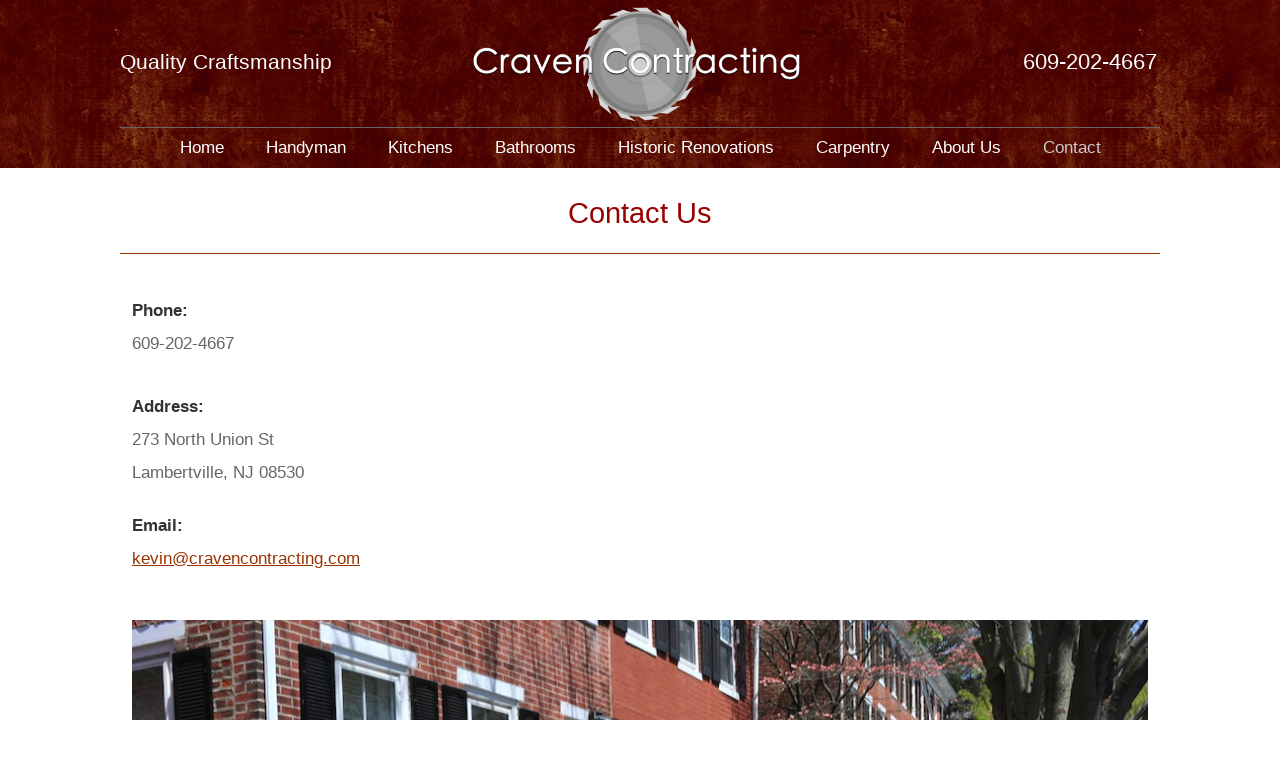

--- FILE ---
content_type: text/html
request_url: https://cravencontracting.com/contact/
body_size: 2422
content:
<!DOCTYPE html>
<html lang="en">
<head>

	<meta http-equiv="Content-Type" content="text/html; charset=utf-8" />
		<meta name="description" content="Contact Craven Contracting in Lambertville New Jersey. Located at 273 North Union Street, call (609)202-4667." />
		<link rel="icon" href="https://cravencontracting.com/favicon.ico" type="image/x-icon" />
		<link rel="shortcut icon" href="https://cravencontracting.com/favicon.ico" type="image/x-icon" />
		
	
		<meta name="viewport" content="width=device-width, initial-scale=1.0">
		<title>Contact Craven Contracting in Lambertville New Jersey</title>
		
		<link rel="stylesheet" type="text/css" media="screen" href="../rw_common/themes/blueballfreestackresponsive/consolidated-screen-5.css" />
		<link rel="stylesheet" type="text/css" media="all" href="../rw_common/themes/blueballfreestackresponsive/consolidated-all-5.css" />
		
		
		
		<!--[if lt IE 9]>
		<script src="http://html5shiv.googlecode.com/svn/trunk/html5.js"></script>
		<![endif]-->
		
		<!--[if lt IE 9]>
		<script src="http://css3-mediaqueries-js.googlecode.com/svn/trunk/css3-mediaqueries.js"></script>
		<![endif]-->
		
		<script type="text/javascript" src="https://ajax.googleapis.com/ajax/libs/jquery/1.8.0/jquery.min.js"</script>
		
		<script type="text/javascript" src="../rw_common/themes/blueballfreestackresponsive/javascript.js"></script>
		
		
		<script type="text/javascript">
			var bg_01 = '../resources/body_bg01.jpg';
			var bg_02 = '../resources/body_bg02.jpg';
			var bg_03 = '../resources/body_bg03.jpg';
			var bg_04 = '../resources/body_bg04.jpg';
			var bg_05 = '../resources/body_bg05.jpg';
			var bg_06 = '../resources/body_bg06.jpg';
			var bg_07 = '../resources/body_bg07.jpg';
			var bg_08 = '../resources/body_bg08.jpg';
			var bg_09 = '../resources/body_bg09.jpg';
			var bg_10 = '../resources/body_bg10.jpg';
			var bg_11 = '../resources/body_bg11.png';
			var bg_12 = '../resources/body_bg12.png';
			var bg_13 = '../resources/body_bg13.png';
			var bg_14 = '../resources/body_bg14.png';
			var bg_15 = '../resources/body_bg15.png';
			var bg_16 = '../resources/body_bg16.png';
			var bg_17 = '../resources/body_bg17.png';
			var bg_18 = '../resources/body_bg18.png';
			var bg_19 = '../resources/body_bg19.png';
			var bg_20 = '../resources/body_bg20.png';
		</script>
		
		<script type="text/javascript" src="../rw_common/themes/blueballfreestackresponsive/scripts/bg/none.js"></script>
		
		
				<link rel='stylesheet' type='text/css' media='all' href='../rw_common/plugins/stacks/stacks.css' />
		<!--[if lte IE 7]>
			<link rel="stylesheet" type="text/css" media="all" href="../rw_common/themes/blueballfreestackresponsive/../rw_common/plugins/stacks/stacks_ie.css" />
		
		<![endif]-->
		<link rel='stylesheet' type='text/css' media='all' href='index_files/stacks_page_page5.css' />
		<script type='text/javascript' charset='utf-8' src='https://ajax.googleapis.com/ajax/libs/jquery/1.8/jquery.min.js'></script>
		<script type='text/javascript' charset='utf-8' src='index_files/stacks_page_page5.js'></script>

			
	</head>
	
	<!-- This page was created using the Blueball FreeStack responsive theme v1.8 from Blueball Design. http://freestackresponsive.blueballdesign.com -->
	
	<body>
	
	<div id="pagecontainer">

		<div id="pagewrapper">
			

<!-- Stacks v1215 --><div id='stacks_out_0_page5' class='stacks_top'><div id='stacks_in_0_page5' class=''><div id='stacks_out_79318_page5' class='stacks_out'><div id='stacks_in_79318_page5' class='stacks_in com_blueballdesign_freestackrtransparent_stack'><div id="stacks_in_79318_page5_wrapper">
<div id="stacks_in_79318_page5_transparentbg"></div>
<div id='stacks_out_141060_page5' class='stacks_out'><div id='stacks_in_141060_page5' class='stacks_in com_blueballdesign_freestackrmaxwidth_stack'><div id='stacks_out_141062_page5' class='stacks_out'><div id='stacks_in_141062_page5' class='stacks_in com_blueballdesign_freestackrstyler_stack'><div id='stacks_out_141064_page5' class='stacks_out'><div id='stacks_in_141064_page5' class='stacks_in com_blueballdesign_freestackrhideshow_stack'>
<div id="stacks_in_141064_page5desktopcontent"><div id='stacks_out_141066_page5' class='stacks_out'><div id='stacks_in_141066_page5' class='stacks_in com_blueballdesign_freestackr3columns_stack'><!-- FreeStack Responsive 3Columns Stack v1 by Blueball Design -->
<div id="fsr_3colwrap_stacks_in_141066_page5">
<div id="fsr_left3col_stacks_in_141066_page5"><div id='stacks_out_141068_page5' class='stacks_out'><div id='stacks_in_141068_page5' class='stacks_in uk_co_doobox_responsiveshim_stack'><!-- Start Responsive Shim stack template --><div class="stacks_in_141068_page5shim"></div><!-- End Responsive Shim stack template --></div></div><div id='stacks_out_141069_page5' class='stacks_out'><div id='stacks_in_141069_page5' class='stacks_in text_stack'><span id='stacks_in_141070_page5'><span style="color:#FFFFFF;">Quality Craftsmanship</span></span></div></div></div>
<div id="fsr_center3col_stacks_in_141066_page5"><div id='stacks_out_141072_page5' class='stacks_out'><div id='stacks_in_141072_page5' class='stacks_in uk_co_doobox_responsiveshim_stack'><!-- Start Responsive Shim stack template --><div class="stacks_in_141072_page5shim"></div><!-- End Responsive Shim stack template --></div></div><div id='stacks_out_141073_page5' class='stacks_out'><div id='stacks_in_141073_page5' class='stacks_in com_blueballdesign_freestackrimage_stack'><div class='centered_image' ><a href="../" rel="self" title="Home"><img class='imageStyle' src='index_files/craven-contracting-logo.png' width='492' height='164' alt='Craven Contracting' /></a></div></div></div></div>
<div id="fsr_right3col_stacks_in_141066_page5"><div id='stacks_out_141076_page5' class='stacks_out'><div id='stacks_in_141076_page5' class='stacks_in uk_co_doobox_responsiveshim_stack'><!-- Start Responsive Shim stack template --><div class="stacks_in_141076_page5shim"></div><!-- End Responsive Shim stack template --></div></div><div id='stacks_out_141077_page5' class='stacks_out'><div id='stacks_in_141077_page5' class='stacks_in text_stack'><span id='stacks_in_141078_page5'><p style="text-align:right;"><span style="color:#FFFFFF;">609-202-4667</span></p></span></div></div></div>
</div>
<!-- End FreeStack Responsive 3Columns Stack -->
</div></div></div>

<div id="stacks_in_141064_page5mobilecontent"><div id='stacks_out_141080_page5' class='stacks_out'><div id='stacks_in_141080_page5' class='stacks_in com_blueballdesign_freestackrimage_stack'><div class='centered_image' ><a href="../" rel="self" title="Home"><img class='imageStyle' src='index_files/craven-contracting-logo.png' width='492' height='164' alt='Craven Contracting' /></a></div></div></div></div>
</div></div>
</div></div><div id='stacks_out_141082_page5' class='stacks_out'><div id='stacks_in_141082_page5' class='stacks_in com_blueballdesign_freestackrnavmenures6_stack'><div id="navbar"><div id="nav"><ul><li><a href="../" rel="self">Home</a></li><li><a href="../handyman/" rel="self">Handyman</a></li><li><a href="../kitchen-remodeling/" rel="self">Kitchens</a></li><li><a href="../bathroom-remodeling/" rel="self">Bathrooms</a></li><li><a href="../historic-restoration/" rel="self">Historic Renovations</a></li><li><a href="../carpentry/" rel="self">Carpentry</a></li><li><a href="../about-us/" rel="self">About Us</a></li><li><a href="./" rel="self" id="current">Contact</a></li></ul></div>
<script src="index_files/menu.js"></script>
<script type="text/javascript">
jQuery(document).ready(function ($) {
var e = $('#stacks_in_141082_page5');
	while (e.is("div")) {
		e.css({ 'overflow': 'visible', 'z-index': '999' });
		e.append("<div style='clear:both;'></div>");
		e = e.parent();
	}   
	$('#nav').meanmenu();  
}); 
</script>

</div>


</div></div>
</div></div></div>
</div></div><div id='stacks_out_24_page5' class='stacks_out'><div id='stacks_in_24_page5' class='stacks_in com_blueballdesign_freestackrmaxwidth_stack'><div id='stacks_out_51385_page5' class='stacks_out'><div id='stacks_in_51385_page5' class='stacks_in com_yourhead_stack_header_stack'><h1><span id='stacks_in_51386_page5'><center>Contact Us</span></h1></div></div><div id='stacks_out_3750_page5' class='stacks_out'><div id='stacks_in_3750_page5' class='stacks_in com_blueballdesign_freestackr2columns_stack'><!-- FreeStack Responsive 2Columns Stack v1 by Blueball Design -->
<div id="fsr_colwrap_stacks_in_3750_page5">
<div id="fsr_leftcol_stacks_in_3750_page5"><div id='stacks_out_3780_page5' class='stacks_out'><div id='stacks_in_3780_page5' class='stacks_in text_stack'><span id='stacks_in_3781_page5'><span style="color:#333333;font-weight:bold; ">Phone:</span><br /><span style="color:#666666;">609-202-4667</span><br /></span></div></div><div id='stacks_out_99072_page5' class='stacks_out'><div id='stacks_in_99072_page5' class='stacks_in text_stack'><span id='stacks_in_99073_page5'><span style="color:#333333;font-weight:bold; ">Address:</span><br /><span style="color:#666666;">273 North Union St<br />Lambertville, NJ 08530</span></span></div></div><div id='stacks_out_99064_page5' class='stacks_out'><div id='stacks_in_99064_page5' class='stacks_in text_stack'><span id='stacks_in_99065_page5'><span style="color:#333333;font-weight:bold; ">Email:</span>  <br /><a href="mailto:kevin@cravencontracting.com" rel="self" title="Email">kevin@cravencontracting.com</a></span></div></div></div>
<div id="fsr_rightcol_stacks_in_3750_page5"><div id='stacks_out_26873_page5' class='stacks_out'><div id='stacks_in_26873_page5' class='stacks_in html_stack'><style>.embed-container { position: relative; padding-bottom: 56.25%; height: 0; overflow: hidden; max-width: 100%; } .embed-container iframe, .embed-container object, .embed-container embed { position: absolute; top: 0; left: 0; width: 100%; height: 100%; }</style><div class='embed-container'><iframe src='https://www.google.com/maps/embed?pb=!1m14!1m8!1m3!1d12157.691543257959!2d-74.9488347!3d40.3773192!3m2!1i1024!2i768!4f13.1!3m3!1m2!1s0x0%3A0x63421ebc290d50c7!2sCraven+Contracting!5e0!3m2!1sen!2sus!4v1477320409379' width='500' height='320' frameborder='0' style='border:0' allowfullscreen></iframe></div></div></div></div>
</div>
<!-- End FreeStack Responsive 2Columns Stack -->
</div></div><div id='stacks_out_99048_page5' class='stacks_out'><div id='stacks_in_99048_page5' class='stacks_in com_blueballdesign_freestackrimage_stack'><div class='centered_image' ><img class='imageStyle' src='index_files/craven-contracting-at-construction.jpg' width='1030' height='668' alt='Craven Contracting at Work in Lambertville NJ' /></div></div></div>
</div></div><div id='stacks_out_115366_page5' class='stacks_out'><div id='stacks_in_115366_page5' class='stacks_in com_blueballdesign_freestackrtransparent_stack'><div id="stacks_in_115366_page5_wrapper">
<div id="stacks_in_115366_page5_transparentbg"></div>
<div id='stacks_out_115368_page5' class='stacks_out'><div id='stacks_in_115368_page5' class='stacks_in com_blueballdesign_freestackrmaxwidth_stack'><div id='stacks_out_115370_page5' class='stacks_out'><div id='stacks_in_115370_page5' class='stacks_in com_blueballdesign_freestackrstyler_stack'><div id='stacks_out_115372_page5' class='stacks_out'><div id='stacks_in_115372_page5' class='stacks_in com_blueballdesign_freestackr2columns_stack'><!-- FreeStack Responsive 2Columns Stack v1 by Blueball Design -->
<div id="fsr_colwrap_stacks_in_115372_page5">
<div id="fsr_leftcol_stacks_in_115372_page5"><div id='stacks_out_115374_page5' class='stacks_out'><div id='stacks_in_115374_page5' class='stacks_in com_blueballdesign_freestackr2columns_stack'><!-- FreeStack Responsive 2Columns Stack v1 by Blueball Design -->
<div id="fsr_colwrap_stacks_in_115374_page5">
<div id="fsr_leftcol_stacks_in_115374_page5"><div id='stacks_out_115376_page5' class='stacks_out'><div id='stacks_in_115376_page5' class='stacks_in text_stack'><span id='stacks_in_115377_page5'><span style="color:#CCCCCC;"><u>Contact</u></span></span></div></div><div id='stacks_out_115378_page5' class='stacks_out'><div id='stacks_in_115378_page5' class='stacks_in text_stack'><span id='stacks_in_115379_page5'><span style="color:#FFFFFF;">Phone:  609-202-4667</span></span></div></div><div id='stacks_out_115380_page5' class='stacks_out'><div id='stacks_in_115380_page5' class='stacks_in text_stack'><span id='stacks_in_115381_page5'><span style="color:#FFFFFF;"><a href="mailto:kevin@cravencontracting.com" rel="self" title="Email">Email Us</a></span></span></div></div><div id='stacks_out_115382_page5' class='stacks_out'><div id='stacks_in_115382_page5' class='stacks_in text_stack'><span style="color:#FFFFFF;">273 N Union St<br />Lambertville, NJ 08530</span></div></div></div>
<div id="fsr_rightcol_stacks_in_115374_page5"><div id='stacks_out_115385_page5' class='stacks_out'><div id='stacks_in_115385_page5' class='stacks_in text_stack'><span id='stacks_in_115386_page5'><span style="color:#CCCCCC;"><u>Learn More</u></span></span></div></div><div id='stacks_out_115387_page5' class='stacks_out'><div id='stacks_in_115387_page5' class='stacks_in com_blueballdesign_freestackr2columns_stack'><!-- FreeStack Responsive 2Columns Stack v1 by Blueball Design -->
<div id="fsr_colwrap_stacks_in_115387_page5">
<div id="fsr_leftcol_stacks_in_115387_page5"><div id='stacks_out_115389_page5' class='stacks_out'><div id='stacks_in_115389_page5' class='stacks_in text_stack'><span id='stacks_in_115390_page5'><span style="color:#FFFFFF;"><a href="../" rel="self" title="Home">Home</a></span><span style="color:#FFFFFF;"><br /></span><span style="color:#FFFFFF;"><a href="../handyman/" rel="self" title="Handyman">Handyman</a></span><span style="color:#FFFFFF;"><br /></span><span style="color:#FFFFFF;"><a href="../kitchen-remodeling/" rel="self" title="Kitchens">Kitchens</a></span><span style="color:#FFFFFF;"><br /></span><span style="color:#FFFFFF;"><a href="../bathroom-remodeling/" rel="self" title="Bathrooms">Bathrooms</a></span><span style="color:#FFFFFF;"><br /></span><span style="color:#FFFFFF;"><a href="../historic-restoration/" rel="self" title="Historic Renovations">Historic Renovations</a></span></span></div></div></div>
<div id="fsr_rightcol_stacks_in_115387_page5"><div id='stacks_out_115392_page5' class='stacks_out'><div id='stacks_in_115392_page5' class='stacks_in text_stack'><span id='stacks_in_115393_page5'><span style="color:#FFFFFF;"><a href="../carpentry/" rel="self" title="Carpentry">Carpentry</a></span><span style="color:#FFFFFF;"><br /></span><span style="color:#FFFFFF;"><a href="../about-us/" rel="self" title="About Us">About Us</a></span><span style="color:#FFFFFF;"><br /></span><span style="color:#FFFFFF;"><a href="./" rel="self" title="Contact">Contact</a></span></span></div></div></div>
</div>
<!-- End FreeStack Responsive 2Columns Stack -->
</div></div></div>
</div>
<!-- End FreeStack Responsive 2Columns Stack -->
</div></div></div>
<div id="fsr_rightcol_stacks_in_115372_page5"><div id='stacks_out_115395_page5' class='stacks_out'><div id='stacks_in_115395_page5' class='stacks_in uk_co_doobox_responsiveshim_stack'><!-- Start Responsive Shim stack template --><div class="stacks_in_115395_page5shim"></div><!-- End Responsive Shim stack template --></div></div><div id='stacks_out_115396_page5' class='stacks_out'><div id='stacks_in_115396_page5' class='stacks_in com_blueballdesign_freestackrimage_stack'><div class='centered_image' ><a href="../" rel="self" title="Home"><img class='imageStyle' src='index_files/craven-contracting-logo.png' width='576' height='192' alt='Craven Contracting' /></a></div></div></div></div>
</div>
<!-- End FreeStack Responsive 2Columns Stack -->
</div></div>
</div></div>
</div></div></div>
</div></div></div></div>



<!-- End of Stacks Content -->



		</div>
		
	</div>

	</body>

</html>

--- FILE ---
content_type: text/css
request_url: https://cravencontracting.com/rw_common/themes/blueballfreestackresponsive/consolidated-screen-5.css
body_size: 4487
content:
/*
-------------------------------------------
File: 'Blueball FreeStacks Responsive' styles.css Style Sheet
Created: 06, September, 2012
Last Modified: 20, February, 2013
Author: Charlie Lockhart, Blueball Design
www.blueballdesign.com
Copyright 2010-2013 Charlie Lockhart/Blueball Design USA
All Rights Reserved
-------------------------------------------
*/

/* @group GENERAL STYLES */

body {
	margin: 0px auto;
	padding: 0;
	border: none;
	font-family: "HelveticaNeue", "Helvetica Neue", Arial, Helvetica, Verdana, sans-serif;
	width:  100%;
	height: 100%;
}

html {
	width:  100%;
	height: 100%;
}

body.bgResource {
	width:  100%;
	height: 100%;
}

html.bgResource {
	width:  100%;
	height: 100%;
}


a:link, a:active {
	text-decoration: underline;
}

a:visited {
	text-decoration: underline;
}

a:hover {
	text-decoration: none;
}

.imageStyle {
	background: transparent;
	padding: 0;
	margin: 0;
}

.image-right {
	float: right;
	max-width: 100%;
  height: auto;
	padding: 4px 0px 2px 16px;
	text-align: center;
	font-weight: bold;
}

.image-left {
	float: left;
	max-width: 100%;
  height: auto;
	padding: 4px 16px 2px 0px;
	text-align: center;
	font-weight: bold;
}

embed,
object,
video {
  max-width: 100%;
  height: 100%;
}
	
a img {
	border: 0px;
}

ul.disc {
	list-style-type: disc;
}

ul.circle {
	list-style-type: circle;
}

ul.square {
	list-style-type: square;
}

ol.arabic-numbers {
	list-style-type: decimal;
}

ol.upper-alpha {
	list-style-type: upper-alpha;
}

ol.lower-alpha {
	list-style-type: lower-alpha;
}

ol.upper-roman {
	list-style-type: upper-roman;
}

ol.lower-roman {
	list-style-type: lower-roman;
}

bold, strong {
	font-weight: bold;
}

hr {
	border-top: 1px solid #d8d8d8;
	width: 100%;
	margin: 10px 0;
}

.hidden {
	display: none;
}

.clear {
	clear: both;
	line-height: 0;
}

.clearer {
	clear: both;
}

/* @end */

/* @group GLOBAL CLASSES */

blockquote, .standout {
	position: relative;
	font-family: "HelveticaNeue", "Helvetica Neue", Arial, Helvetica, Verdana, sans-serif;
	font-size: 125%;
	line-height: 1.4em;
	font-weight: bold;
	color: #cd180d;
	margin: 5%;
	padding: 0 0 0 14px;
	border-left-style: solid;
		border-width: 2px;
}

blockquote p, .standout p {
	margin: 0;
	line-height: 1.4em;
}

p {
	margin: 0 0 10px 0;
}

h1 {
	font-family: "HelveticaNeue", Helvetica, Arial, Verdana, sans-serif;
	font-size: 230%;
	line-height: 1.1em;
	font-weight: bold;
	margin: 0 0 10px -1px;
	padding: 0;
	text-align: left;
}

h2 {
	font-family: "HelveticaNeue", Helvetica, Arial, Verdana, sans-serif;
	font-size: 200%;
	line-height: 1.1em;
	font-weight: bold;
	margin: 0 0 7px 0;
	padding: 0;
	text-align: left;
}

h3 {
	font-family: "HelveticaNeue", Helvetica, Arial, Verdana, sans-serif;
	font-size: 170%;
	line-height: 1.1em;
	font-weight: bold;
	margin: 0 0 10px 0;
	padding: 0;
	text-align: left;
}

h4 {
	font-family: "HelveticaNeue", Helvetica, Arial, Verdana, sans-serif;
	font-size: 150%;
	line-height: 1.2em;
	font-weight: bold;
	margin: 0 0 7px 0;
	padding: 0;
	text-align: left;
}

h5 {
	font-family: "HelveticaNeue", "Helvetica Neue", Arial, Helvetica, Verdana, sans-serif;
	font-size: 120%;
	line-height: 1.2em;
	font-weight: bold;
	margin: 0 0 7px 0;
	padding: 0;
	text-align: left;
}

#sitemap ul {
	margin-left: 14px;
}

#sitemap ul ul {
	margin-left: 24px;
}

/* @end */

/* @group PAGE WRAPPER */

#pagecontainer {
	position: relative;
	width: 100%;
	padding: 0;
	background: transparent;
}

#pagewrapper {
	position: relative;
	padding: 0;
	background: transparent;
	overflow: visible;
}

#pagewrapper > div.stacks_top {
	width: 100%; 
}

/* @end */

/* @group PAGEHEADER */

#pagewrapper #pageheader {
	height: auto;
	overflow: hidden;
}

#title {
	width: 100%;
	font-family: "HelveticaNeue", Helvetica, Arial, Verdana, sans-serif;
	font-weight: bold;
	margin: 0;
	padding: 0;
}

#slogan {
	width: 100%;
	font-family: "HelveticaNeue", Helvetica, Arial, Verdana, sans-serif;
	font-weight: 400;
}

#logo {
	background: transparent;
}

/* @end */

/* @group CONTENT LAYOUT */

#content {
	margin: 0 auto;
	padding: 0;
	line-height: 19px;
	font-weight: normal;
}

#sidebar {
	margin: 0;
	padding: 0;
	width: 100%;
	font-size: 12px;
	line-height: 16px;
}

#sidebar .sideHeader {
	font-family: "HelveticaNeue", Helvetica, Arial, Verdana, sans-serif;
	line-height: 1.2em;
	font-weight: bold;
	margin-bottom: 5px;
}

#sidebar h5 {
	font-family: "HelveticaNeue", Helvetica, Arial, Verdana, sans-serif;
	line-height: 1.2em;
	font-weight: bold;
	margin-bottom: 5px;
}

#sidebar a:link, #sidebar a:visited, #sidebar a:active {
	text-decoration: underline;
}

#sidebar a:hover {
	text-decoration: none;
}

#pagewrapper #footer {
	margin: 0 auto;
	padding: 0;
}

#footer a:link, #footer a:visited, #footer a:active {
}

#footer a:hover {
}

/* @end */

/* @group BREADCRUMB */

#pagewrapper #breadcrumbcontainer {
	margin: 0;
	padding: 0;
	width: 100%;
	height: auto;
	font-size: 11.5px;
	line-height: 14px;
}

#breadcrumbcontainer ul {
	list-style: none;
	margin: 0;
	padding: 0;
}

#breadcrumbcontainer li {
	display: inline;
}

#breadcrumbcontainer a,
#breadcrumbcontainer a:visited, 
#breadcrumbcontainer a:active {
	text-decoration: underline;
}

#breadcrumbcontainer a:hover {
	text-decoration: none;
}

/* @end */

/* @group TOOLBAR */

/* @end */

/* @group BLOG */

.blog-entry {
	margin-bottom: 24px;
}

.blog-entry-title {
	font-family: "HelveticaNeue", Helvetica, Arial, Verdana, sans-serif;
	font-weight: bold;
	line-height: 1.2em;
	margin: 3px 0 7px 0;
	text-decoration: none;
}

.blog-entry-title a {
	text-decoration: none;
}

.blog-entry-title a:hover {
	text-decoration: none;
}

.blog-entry-date {
	margin-bottom: 5px;
}

.blog-entry-body {
	
}

.blog-entry-summary {
	margin-bottom: 10px;
}

.blog-entry img {
	
}

.blog-entry-body a {
	text-decoration: underline;
}

.blog-entry-body a:hover {
	text-decoration: none;
}

.blog-entry-comments {
	margin: 5px 0px 0px 0px;
}

.blog-entry-comments a {
	
}

.blog-read-more {
	display: block;
	padding-top: 6px;
}

.blog-read-more a:link, .blog-read-more a:visited, .blog-read-more a:active {
	text-decoration: underline;
	line-height: 1.3em;
	padding: 3px 0 0 20px;
	background-image: url(images/search16.png);
	background-position: left center;
	background-repeat: no-repeat;
}

.blog-read-more a:hover {
	text-decoration: none;
	line-height: 1.3em;
	padding: 3px 0 0 20px;
	background-image: url(images/search16.png);
	background-position: left center;
	background-repeat: no-repeat;
}

p.blog-entry-tags {
	padding-top: 1px;
	line-height: 1.3em;
	text-align: left;
	margin-top: 5px;
	padding-left: 20px;
	font-style: normal;
	background-image: url(images/tag16.png);
	background-position: left center;
	background-repeat: no-repeat;
}

p.blog-entry-tags a:link,
p.blog-entry-tags a:active, p.blog-entry-tags a:visited {
	font-style: normal;
	text-decoration: underline;
}

p.blog-entry-tags a:hover {
	font-style: normal;
	text-decoration: none;
}

.blog-entry-category {
	font-size: .95em;
	margin-bottom: 3px;
}

.blog-entry-category a:link, .blog-entry-category a:visited, .blog-entry-category a:active {
	text-decoration: underline;
	padding: 3px 0 3px 20px;
	margin-left: 5px;
	background-image: url(images/document16.png);
	background-position: left center;
	background-repeat: no-repeat;
}

.blog-entry-category a:hover {
	text-decoration: none;
	padding: 3px 0 3px 20px;
	margin-left: 5px;
	background-image: url(images/document16.png);
	background-position: left center;
	background-repeat: no-repeat;
}

.blog-entry-permalink {
	
}

.blog-entry-permalink a:link, .blog-entry-permalink a:visited {
	
}

/* styles the comments which appear at the end of each blog page entry */

.blog-entry-comments {
	text-align: left;
	padding: 8px 0 8px 20px;
	margin: 0px 0px 5px 0px;
	border-top: 1px solid #6b7b99;
	background-image: url(images/comment16.png);
	background-position: left center;
	background-repeat: no-repeat;
}

.blog-entry-comments a {
}

.blog-entry-comments a:hover {
	text-decoration: none;
}

.blog-entry-comments-inline {
	text-align: right;
	font-style: italic;
	margin-top: 0px;
	padding-bottom: 8px;
}

.blog-comment-link {
	margin-right: 8px;
	padding: 0 8px 0 0;
}

#dsq-comments-title {
	clear: none !important;
}

#dsq-content .dsq-options {
	clear: none !important;
}

#dsq-thread-settings {
	clear: none !important;
}

#dsq-content div {
	clear: none !important;
}

* html .js-kit-comments, .js-CommentsSkin-echo {
	width: 98%;
}

* html .js-kit-basicUserInfoWrap {
	width: auto;
}

/* @end */

/* @group BLOG ARCHIVE */

.blog-archive-background {
	
}

.blog-archive-headings-wrapper {
	
}

.blog-archive-entries-wrapper {
	
}

.blog-archive-entries-wrapper .blog-entry {
	
}

.blog-archive-month {
	padding: 8px 15px 0px 0px;
	font-family: "HelveticaNeue", Helvetica, Arial, Verdana, sans-serif;
	font-weight: bold;
	line-height: 1.2em;
	margin: 3px 0 7px 0;
}

.blog-archive-link {
	margin: 0px;
	padding: 4px 20px 20px 0px;
	text-align: left;
}

.blog-archive-link a:link, .blog-archive-link a:visited, .blog-archive-link a:active {
	text-decoration: underline;
	font-weight: normal;
}

.blog-archive-link a:hover {
	text-decoration: none;
	font-weight: normal;
}

/* styles the archives in the blog sidebar */

#blog-archives {
	margin-bottom: 12px;
	padding:  12px 0 0 0;
	border-top-color: #7b8b98;
	border-top-width: 1px;
	border-top-style: solid;
	font-weight: normal;
}

.blog-archive-link-enabled {
	font-size: 12px;
	font-weight: normal;
}

.blog-archive-link-disabled {
	font-weight: normal;
}

/* Styles the blog categories in the blog sidebar */

#blog-categories {
	margin: 10px 0 12px 0px;
	font-weight: normal;
}

.blog-category-link-enabled {
	margin-top:  4px;
	padding: 3px 0 3px 20px;
	background-image: url(images/folder16.png);
	background-position: left center;
	background-repeat: no-repeat;
}

.blog-category-link-enabled a:link, .blog-category-link-enabled a:visited, .blog-category-link-enabled a:active {
	text-decoration: underline;
}

.blog-category-link-enabled a:hover {
	text-decoration: none;
}

.blog-category-link-disabled {
	padding-left: 22px;
}

/* Styles the blog RSS feeds in the blog sidebar */

#blog-rss-feeds {
	margin: 12px 0 10px 0;
	line-height: 20px;
	font-weight: normal;
	font-size: 12px;
}

a.blog-rss-link {
	background-image: url(images/icon-feed.png);
	background-position: left center;
	background-repeat: no-repeat;
	padding-left: 20px;
	display: block;
	float: left;
	font-weight: normal;
	font-size: 12px;
}

* html a.blog-rss-link {
	background-image: url(images/icon-feed.gif);
	background-position: left center;
	background-repeat: no-repeat;
}

a.blog-comments-rss-link {
	background-image: url(images/icon-feed.png);
	background-position: left center;
	background-repeat: no-repeat;
	padding-left: 20px;
	display: block;
	float: left;
	font-weight: normal;
	font-size: 12px;
}

* html a.blog-comments-rss-link {
	background-image: url(images/icon-feed.gif);
	background-position: left center;
	background-repeat: no-repeat;
}

a.blog-trackback-link {
	margin-left: 10px;
	padding: 3px 0 3px 20px;
	background-image: url(images/comment16.png);
	background-position: left center;
	background-repeat: no-repeat;
}


/* @end */

/* @group BLOG TAG CLOUD */

ul.blog-tag-cloud {
	margin: 0 0 10px 0;
	padding: 0;
	text-align: left;
}

ul.blog-tag-cloud li {
	display: inline;
	padding-right: 5px;
}

.blog-tag-size-1 {
	font-size: 0.8em;
}

.blog-tag-size-2 {
	font-size: 0.85em;
}

.blog-tag-size-3 {
	font-size: 0.9em;
}

.blog-tag-size-4 {
	font-size: 0.95em;
}

.blog-tag-size-5 {
	font-size: 1em;
}

.blog-tag-size-6 {
	font-size: 1.05em;
}

.blog-tag-size-7 {
	font-size: 1.1em;
}

.blog-tag-size-8 {
	font-size: 1.15em;
}

.blog-tag-size-9 {
	font-size: 1.2em;
}

.blog-tag-size-10 {
	font-size: 1.25em;
}

.blog-tag-size-11 {
	font-size: 1.3em;
}

.blog-tag-size-12 {
	font-size: 1.35em;
}

.blog-tag-size-13 {
	font-size: 1.4em;
}

.blog-tag-size-14 {
	font-size: 1.45em;
}

.blog-tag-size-15 {
	font-size: 1.5em;
}

.blog-tag-size-16 {
	font-size: 1.55em;
}

.blog-tag-size-17 {
	font-size: 1.6em;
}

.blog-tag-size-18 {
	font-size: 1.65em;
}

.blog-tag-size-19 {
	font-size: 1.7em;
}

.blog-tag-size-20 {
	font-size: 1.75em;
}

/* @end */

/* @group FILE SHARING */

.filesharing-description {
	margin-bottom: 20px;
}

.filesharing-item {
	padding: 0;
	margin-bottom: 12px;
	min-height: 32px;
	background: url(images/downloads_active.png) top left no-repeat;
}

.filesharing-item a {
	
}

.filesharing-item:hover {
	background: url(images/downloads_hover.png) top left no-repeat;
}

.filesharing-item-title {
	font-size: 1.6em;
	font-family: "HelveticaNeue", Helvetica, Arial, Verdana, sans-serif;
	font-weight: bold;
	line-height: 1.2em;
	margin: 0 0 6px 38px;
	padding: 0;
}

.filesharing-item-title a:link, .filesharing-item-title a:visited, .filesharing-item-title a:active {
	text-decoration: none;
}

.filesharing-item-title a:hover {
	text-decoration: none;
}

.filesharing-item-description {
	line-height: 1.5em;
	margin-left: 54px;
}

.filesharing-item-description:hover {
	background: #ffffff;
}

/* @end */

/* @group PHOTO ALBUM */

/* @group Index Page (Thumbnail view) */

.album-title {
	font-family: "HelveticaNeue", Helvetica, Arial, Verdana, sans-serif;
	font-weight: bold;
	line-height: 1.2em;
	margin: 3px 0 7px 0;
}

.album-description {
	margin-bottom: 90px;
	padding-bottom: 30px;
}

.album-wrapper {
	display: block;
	width: 98%;
	position: relative;
}

.thumbnail-wrap {
	text-align: center;
	position: relative;
	float: left;
	margin-bottom: 70px;
	margin-right: 15px;
}

* html .thumbnail-wrap {
	margin-right: 15px;
}

.thumbnail-frame {
	position: absolute;
	bottom: 0px;
	left: 0px;
}

.thumbnail-frame:hover {
	
}

.thumbnail-frame a {
	border: none;
}

.thumbnail-frame:hover {
	border: none;
}

.thumbnail-frame img {
	margin: auto;
	padding: 0;
	border: 0;
}

.thumbnail-caption {
	height: 60px;
	display: block;
	text-align: left;
	font-size: .95em;
	line-height: 1.3em;
	width: 98%;
	margin: 1px 0 0 0;
}

#flashcontent {
	margin-top: 22px;
	margin-bottom: 22px;
	text-align: center;
}

* html #flashcontent {
	margin-top: 24px;
	margin-bottom: 26px;
}

*:first-child+html #flashcontent {
	margin-top: 34px;
}

/* @end */

/* @group Single Page (Photo view) */

.photo-background {
	margin: 0px;
	padding: 0px;
	text-align: center;
}

.photo-navigation {
	position: relative;
	margin: 0 auto;
}

.photo-title {
	margin: 0px;
	padding: 24px 20px 0px 24px;
	font-size: 2.2em;
	font-family: "HelveticaNeue", Helvetica, Arial, Verdana, sans-serif;
	font-weight: bold;
	line-height: 1.2em;
	text-align: center;
}

.photo-caption {
	margin: 0px;
	padding: 0px 20px 10px 20px;
	font-size: 1.3em;
	line-height: 1.45em;
	text-align: center;
}

.photo-links {
	margin: 0px;
	padding: 0px 20px 6px 20px;
	font-size: .95em;
	line-height: 1.4em;
	text-align: center;
}

.photo-links a:link, .photo-links a:visited, .photo-links a:active {
	text-decoration: underline;
}

.photo-links a:hover {
	text-decoration: none;
}

.photo-frame {
	margin: 55px 20px 9px 20px;
	z-index: 46;
}

/* @end */

/* @group EXIF Data */

.exif-data {
	clear: left;
	margin: 0 auto;
	padding: 0 15px 20px 15px;
	text-align: center;
	width: 500px;
}

.exif-data p {
	margin: 0;
	display: inline;
	margin-right: 10px;
	line-height: 1.5em;
	text-align: center;
}

p.exif-version {
	
}

p.exif-colour-space {
	
}

p.exif-focal-length {
	
}

p.exif-dimensions {
	
}

p.exif-pixel-y-dimension {
	
}

p.exif-pixel-x-dimension {
	
}

p.exif-oecf-value {
	
}

p.exif-subsec-time-original {
	
}

p.exif-exposure-mode {
	
}

p.exif-spatial-frequency-response {
	
}

p.exif-scene-capture-type {
	
}

p.exif-subject-location {
	
}

p.exif-shutter-speed {
	
}

p.exif-datetime-original {
	
}

p.exif-subsec-time {
	
}

p.exif-compressed-bits-per-pixel {
	
}

p.exif-flash-energy {
	
}

p.exif-saturation {
	
}

p.exif-brightness {
	
}

p.exif-exposure-time {
	
}

p.exif-f-number {
	
}

p.exif-file-source {
	
}

p.exif-gain-control {
	
}

p.exif-subject-area {
	
}

p.exif-cfa-pattern {
	
}

p.exif-scene-type {
	
}

p.exif-white-balance {
	
}

p.exif-flash {
	
}

p.exif-exposure-index {
	
}

p.exif-flashpix-version {
	
}

p.exif-device-setting-description {
	
}

p.exif-focalplane-x-resolution {
	
}

p.exif-image-uniqueid {
	
}

p.exif-components-configuration {
	
}

p.exif-light-source {
	
}

p.exif-sensing-method {
	
}

p.exif-aperture {
	
}

p.exif-sharpness {
	
}

p.exif-exposure-program {
	
}

p.exif-subject-distance {
	
}

p.exif-subsec-time-digitized {
	
}

p.exif-contrast {
	
}

p.exif-focalplane-resolution-unit {
	
}

p.exif-gamma {
	
}

p.exif-35mm-focal-length {
	
}

p.exif-datetime-digitized {
	
}

p.exif-subject-distance-range {
	
}

p.exif-custom-rendered {
	
}

p.exif-max-aperture {
	
}

p.exif-sound-file {
	
}

p.exif-metering-mode {
	
}

p.exif-spectral-sensitivity {
	
}

p.exif-exposure-bias {
	
}

p.exif-focalplane-y-resolution {
	
}

p.exif-iso-rating {
	
}

p.exif-maker-note {
	
}

p.exif-digital-zoom-ratio {
	
}

p.exif-user-comment {
	
}

/* @end */

/* @end */

/* @group QUICKTIME ALBUM */

/* @group Index Page (Movie Thumbnail view) */

.movie-page-title {
	font-size: 2em;
	font-family: "HelveticaNeue", Helvetica, Arial, Verdana, sans-serif;
	font-weight: bold;
	line-height: 1.2em;
	margin: 0 0 7px 0;
}

.movie-page-description {
	margin-bottom: 25px;
	padding-top: 4px;
	text-align: left;
}

.movie-thumbnail-frame {
	position: relative;
	margin: 0 25px 25px 0;
	float: left;
	display: inline;
	text-align: left;
}

* html .movie-thumbnail-frame {
	margin: 0 13px 25px 0;
}

.movie-thumbnail-frame img {
	margin: 0;
	padding: 0;
	border: none;
}

.movie-thumbnail-caption {
	text-align: left;
	font-size: .95em;
	line-height: 1.3em;
	width: 98%;
	margin: 3px 0 5px 0;
	padding: 0;
}

/* @end */

/* @group Single Page (Movie View) */

.movie-background {
	margin: 15px 0px 0px 0px;
	padding: 0px;
	text-align: center;
}

.movie-frame {
	text-align: center;
	margin: 27px 14px 12px 14px;
}

.movie-title {
	margin: 0 0 3px 0;
	padding: 5px 8px 5px 8px;
	font-size: 1.8em;
	font-family: "HelveticaNeue", Helvetica, Arial, Verdana, sans-serif;
	font-weight: bold;
	line-height: 1.2em;
	color: #cd180d;
	text-align: center;
	border: none;
}

/* @end */

/* @end */


/* @group CONTACT FORM */

form {
	margin-bottom: 18px;
}

.message-text {
	padding: 3px;
	text-align: left;
}

.form-input-field {
	width: 90%;
	border: 1px solid #5b6b78;
	background-color: #ffffff;
	font-size: 12px;
	line-height: 1.3em;
}

.form-input-button {
	
}

.required-text {
	font-weight: bold;
}

/* @end */

/* @group RW5 SITEMAP */

.rw-sitemap {
	margin-bottom: 15px;
	padding: 20px;
}

.rw-sitemap ul {
	margin: 0;
}

.rw-sitemap ul li {
	list-style-type: disc;
	margin: 10px;
	line-height: 16px;
}

.rw-sitemap ul li ul li {
	padding-left: 0px;
	list-style-type: circle;
	margin-left: 0px;
}
	
.rw-sitemap ul li ul li a {
	padding-left: 0px;
	list-style-type: circle;
	line-height: 14px;
	text-decoration: none;
}
	
.rw-sitemap ul li ul li a:hover {
	padding-left: 0px;
	list-style-type: circle;
	line-height: 14px;
	text-decoration: underline;
}

.rw-sitemap ul li a {
	padding: 5px 10px 5px 0px;
	border: none;
}

.tree {
	margin: 0;
}

/* @end */
/*
-------------------------------------------
File: 'Blueball FreeStacks Responsive' 
Style Sheet: colourtag.css
Created: 25, October, 2010
Last Modified: 07, October, 2013
Author: Charlie Lockhart, Blueball Design
www.blueballdesign.com
Copyright 2013 Charlie Lockhart/Blueball Design LLC USA
All Rights Reserved
-------------------------------------------
*/

body, html {
	color: #999999;
	background-color: #FFFFFF;
}

a:link, a:visited, a:active,
.blog-entry-comments a,
.rw-sitemap ul li a,
.rw-sitemap ul li ul li a {
	color: #993300;
}

a:hover,
.blog-entry-comments a:hover,
.filesharing-item-title a:hover,
.blog-entry-title a:hover,
.rw-sitemap ul li a:hover,
.rw-sitemap ul li ul li a:hover {
	color: #666666;
}

a:visited {
	color: #993300;
}

h1, .blog-entry-title, .blog-entry-title a, .blog-archive-month,
.filesharing-item-title, .filesharing-item-title a:link, .filesharing-item-title a:visited, .filesharing-item-title a:active,
.album-title, .photo-title, blockquote, .standout {
	color: #990000;
}

h2 {
	color: #990000;
}

h3 {
	color: #990000;
}

h4 {
	color: #990000;
}

h5 {
	color: #990000;
}

#title h1 {
	color: #993300;
}

#slogan h2 {
	color: #993300;
}

#sidebar .sideHeader, #sidebar h5 {
	color: #993300;
}

#sidebar {
	color: #993300;
}

#sidebar a:link, #sidebar a:active {
	color: #993300;
}

#sidebar a:visited {
	color: #993300;
}

#sidebar a:hover {
	color: #993300;
}

blockquote, .standout {
	border-color: #999999;
}

#content {
	color: #999999;
}

#footer {
	color: #000000;
}

#footer p {
	color: #000000;
}

#footer a:link, #footer a:active {
	color: #0000FF;
}

#footer a:visited {
	color: #800080;
}

#footer a:hover {
	color: #FF0000;
}

#breadcrumbcontainer {
	color: #000000;
}

#breadcrumbcontainer li {
	color: #000000;
}

#breadcrumbcontainer a:link,
#breadcrumbcontainer a:active {
	color: #0000FF;
}

#breadcrumbcontainer a:hover {
	color: #FF0000;
}

#breadcrumbcontainer a:visited {
	color: #800080;
}

ul.blog-tag-cloud {
	color: #990000;
}

.photo-links a:link, .photo-links a:visited, .photo-links a:active {
	color: #993300;
}

.photo-links a:hover {
	color: #666666;
}

/* Movie Page Titles */

.movie-page-title, .movie-title {
	color: #990000;
}




		/*
-------------------------------------------
File: 'Blueball FreeStacks Responsive' 
fontsize_normal.css Style Sheet
Created: 18, December, 2012
Last Modified: 05, February, 2013
Author: Charlie Lockhart, Blueball Design
www.blueballdesign.com
Copyright 2013 Charlie Lockhart/Blueball Design LLC USA
All Rights Reserved
-------------------------------------------
*/


body {font-size: .875em; line-height:1.4em;}

blockquote, .standout {font-size: 1.4em;}

h1 {font-size: 2.55em;}

h2 {font-size: 2.25em;}

h3 {font-size: 1.7em;}

h4 {font-size: 1.4em;}

h5 {font-size: 1.2em;}

#title h1 {font-size: 2.55em;}

#slogan h2 {font-size: 1.4em;}

#sidebar {font-size: .875em;}

#sidebar .sideHeader {font-size: 1.2em;}

#sidebar h5 {font-size: 1.2em;}

#breadcrumbcontainer {font-size: .8em;}

#footer {font-size: .8em;}

.blog-entry-title {font-size: 2.25em;}

.blog-read-more a:link, 
.blog-read-more a:visited, 
.blog-read-more a:active {font-size: .8em;}

.blog-read-more a:hover {font-size: .8em;}

p.blog-entry-tags {font-size: .8em;}

.blog-entry-comments {font-size: .8em;}

.blog-entry-comments-inline {font-size: .8em;}

.blog-archive-month {font-size: 1.8em;}

.blog-archive-link {font-size: .875em;}

a.blog-rss-link {font-size: .875em;}

a.blog-comments-rss-link {font-size: .875em;}

.filesharing-item-title {font-size: 1.8em;}

.album-title {font-size: 2.25em;}

/* For Smartphones ----------- */
@media only screen 
and (max-device-width : 480px) {

}


/*
-------------------------------------------
File: 'Blueball FreeStacks Responsive' 
lucida_content.css Style Sheet
Created: 14, October, 2010
Last Modified: 05, February 2013
Author: Charlie Lockhart, Blueball Design
www.blueballdesign.com
Copyright 2013 Charlie Lockhart/Blueball Design USA
All Rights Reserved
-------------------------------------------
*/

body {
	font-family: "Lucida Grande", "Lucida Sans Unicode", Verdana, Arial, Helvetica, sans-serif;
}

blockquote, .standout {
	font-family: "Lucida Grande", "Lucida Sans Unicode", Verdana, Arial, Helvetica, sans-serif;
}

#slogan h2 {
	font-family: "Lucida Grande", "Lucida Sans Unicode", Verdana, Arial, Helvetica, sans-serif;
}

#footer {
	font-family: "Lucida Grande", "Lucida Sans Unicode", Verdana, Arial, Helvetica, sans-serif;
}



/*
-------------------------------------------
File: 'Blueball FreeStacks Responsive' 
lucida_headline.css Style Sheet
Created: 14, October, 2010
Last Modified: 05, February, 2013
Author: Charlie Lockhart, Blueball Design
www.blueballdesign.com
Copyright 2013 Charlie Lockhart/Blueball Design LLC USA
All Rights Reserved
-------------------------------------------
*/


h1, h2, h3, h4, h5 {
	font-family: "Lucida Grande", "Lucida Sans Unicode", Verdana, Arial, Helvetica, sans-serif;
	font-weight: bold;
}

#pageheader h1,
#sidebar .sideHeader,
#sidebar h5, 
.blog-entry-title, 
.blog-archive-month, 
.filesharing-item-title, 
.album-title, 
.photo-title, 
.movie-page-title, 
.movie-title {
	font-family: "Lucida Grande", "Lucida Sans Unicode", Verdana, Arial, Helvetica, sans-serif;
	font-weight: bold;
}



/*
-------------------------------------------
File: 'Blueball FreeStacks Responsive' 
lucida_navmenu.css Style Sheet
Created: 6, January, 2013
Last Modified: 19, September, 2013
Author: Charlie Lockhart, Blueball Design
www.blueballdesign.com
Copyright 2013 Charlie Lockhart/Blueball Design USA
All Rights Reserved
-------------------------------------------
*/

#navbar, #navbar ul li a {
	font-family: "Lucida Grande", "Lucida Sans Unicode", Verdana, Arial, Helvetica, sans-serif;
}

.mean-container .mean-bar {
	font-family: "Lucida Grande", "Lucida Sans Unicode", Verdana, Arial, Helvetica, sans-serif;
}

.mean-container .mean-nav {
	font-family: "Lucida Grande", "Lucida Sans Unicode", Verdana, Arial, Helvetica, sans-serif;
}


/*
-------------------------------------------
File: 'Blueball FreeStacks Responsive' 
sidebarheader_left.css Style Sheet
Created: 14, October, 2010
Last Modified: 11, September, 2012
Author: Charlie Lockhart, Blueball Design
www.blueballdesign.com
Copyright 2012 Charlie Lockhart/Blueball Design LLC USA
All Rights Reserved
-------------------------------------------
*/


#sidebar .sideHeader {
	text-align: left;
}

#sidebar h5 {
	text-align: left;
}





/*
-------------------------------------------
File: 'Blueball FreeStacks' footer_left.css Style Sheet
Created: 14, October, 2010
Last Modified: 14, October, 2010
Author: Charlie Lockhart, Blueball Design
www.blueballdesign.com
Copyright 2010 Charlie Lockhart/Blueball Design USA
All Rights Reserved
-------------------------------------------
*/


#footer {
	text-align: left;
}





/*
-------------------------------------------
File: 'Blueball FreeStacks Responsive' 
link_underline.css Style Sheet
Created: 24, April, 2012
Last Modified: 11, September, 2012
Author: Charlie Lockhart, Blueball Design
www.blueballdesign.com
Copyright 2012 Charlie Lockhart/Blueball Design LLC USA
All Rights Reserved
-------------------------------------------
*/


a:link, a:visited, a:active {text-decoration: underline;}
a:hover {text-decoration: none;}

#sidebar a:link, #sidebar a:visited, #sidebar a:active {text-decoration: underline;}
#sidebar a:hover {text-decoration: none;}

#breadcrumbcontainer a,
#breadcrumbcontainer a:visited, 
#breadcrumbcontainer a:active {text-decoration: underline;}
#breadcrumbcontainer a:hover {text-decoration: none;}

#footer a:link, #footer a:visited, #footer a:active {text-decoration: underline;}
#footer a:hover {text-decoration: none;}

.blog-entry-body a {text-decoration: underline;}
.blog-entry-body a:hover {text-decoration: none;}

.blog-read-more a:link, .blog-read-more a:visited, .blog-read-more a:active {
	text-decoration: underline;}
.blog-read-more a:hover {text-decoration: none;}
	
p.blog-entry-tags a:link,
p.blog-entry-tags a:active, p.blog-entry-tags a:visited {text-decoration: underline;}
p.blog-entry-tags a:hover {text-decoration: none;}

.blog-entry-category a:link, .blog-entry-category a:visited, .blog-entry-category a:active {
	text-decoration: underline;}
.blog-entry-category a:hover {text-decoration: none;}

.blog-entry-comments a {text-decoration: underline;}
.blog-entry-comments a:hover {text-decoration: none;}

.blog-archive-link a:link, .blog-archive-link a:visited, .blog-archive-link a:active {
text-decoration: underline;}
.blog-archive-link a:hover {text-decoration: none;}

.blog-category-link-enabled a:link, .blog-category-link-enabled a:visited, .blog-category-link-enabled a:active {text-decoration: underline;}
.blog-category-link-enabled a:hover {text-decoration: none;}

a.blog-rss-link,
a.blog-comments-rss-link,
a.blog-trackback-link {text-decoration: underline;}

* html a.blog-rss-link {text-decoration: underline;}
* html a.blog-comments-rss-link {text-decoration: underline;}

.filesharing-item-title a:link, .filesharing-item-title a:visited, .filesharing-item-title a:active {text-decoration: underline;}
.filesharing-item-title a:hover {text-decoration: none;}

.photo-links a:link, .photo-links a:visited, .photo-links a:active {text-decoration: underline;}
.photo-links a:hover {text-decoration: none;}




/*
-------------------------------------------
File: 'Blueball FreeStacks Responsive' bodybg_repeat.css Style Sheet
Created: 31, August, 2012
Last Modified: 12, February 2013
Author: Charlie Lockhart, Blueball Design
www.blueballdesign.com
Copyright 2013 Charlie Lockhart/Blueball Design LLC USA
All Rights Reserved
-------------------------------------------
*/

body.bgResource{
	background-position: top left;
	background-repeat: repeat;
}

html.bgResource{
	background-position: top left;
	background-repeat: repeat;
}


		

--- FILE ---
content_type: text/css
request_url: https://cravencontracting.com/rw_common/themes/blueballfreestackresponsive/consolidated-all-5.css
body_size: 1283
content:
/*
-------------------------------------------
File: 'Blueball FreeStacks Responsive' 
Style Sheet: colourtag.css
Created: 25, October, 2010
Last Modified: 07, October, 2013
Author: Charlie Lockhart, Blueball Design
www.blueballdesign.com
Copyright 2013 Charlie Lockhart/Blueball Design LLC USA
All Rights Reserved
-------------------------------------------
*/

body, html {
	color: #999999;
	background-color: #FFFFFF;
}

a:link, a:visited, a:active,
.blog-entry-comments a,
.rw-sitemap ul li a,
.rw-sitemap ul li ul li a {
	color: #993300;
}

a:hover,
.blog-entry-comments a:hover,
.filesharing-item-title a:hover,
.blog-entry-title a:hover,
.rw-sitemap ul li a:hover,
.rw-sitemap ul li ul li a:hover {
	color: #666666;
}

a:visited {
	color: #993300;
}

h1, .blog-entry-title, .blog-entry-title a, .blog-archive-month,
.filesharing-item-title, .filesharing-item-title a:link, .filesharing-item-title a:visited, .filesharing-item-title a:active,
.album-title, .photo-title, blockquote, .standout {
	color: #990000;
}

h2 {
	color: #990000;
}

h3 {
	color: #990000;
}

h4 {
	color: #990000;
}

h5 {
	color: #990000;
}

#title h1 {
	color: #993300;
}

#slogan h2 {
	color: #993300;
}

#sidebar .sideHeader, #sidebar h5 {
	color: #993300;
}

#sidebar {
	color: #993300;
}

#sidebar a:link, #sidebar a:active {
	color: #993300;
}

#sidebar a:visited {
	color: #993300;
}

#sidebar a:hover {
	color: #993300;
}

blockquote, .standout {
	border-color: #999999;
}

#content {
	color: #999999;
}

#footer {
	color: #000000;
}

#footer p {
	color: #000000;
}

#footer a:link, #footer a:active {
	color: #0000FF;
}

#footer a:visited {
	color: #800080;
}

#footer a:hover {
	color: #FF0000;
}

#breadcrumbcontainer {
	color: #000000;
}

#breadcrumbcontainer li {
	color: #000000;
}

#breadcrumbcontainer a:link,
#breadcrumbcontainer a:active {
	color: #0000FF;
}

#breadcrumbcontainer a:hover {
	color: #FF0000;
}

#breadcrumbcontainer a:visited {
	color: #800080;
}

ul.blog-tag-cloud {
	color: #990000;
}

.photo-links a:link, .photo-links a:visited, .photo-links a:active {
	color: #993300;
}

.photo-links a:hover {
	color: #666666;
}

/* Movie Page Titles */

.movie-page-title, .movie-title {
	color: #990000;
}




		/*
-------------------------------------------
File: 'Blueball FreeStacks Responsive' 
fontsize_normal.css Style Sheet
Created: 18, December, 2012
Last Modified: 05, February, 2013
Author: Charlie Lockhart, Blueball Design
www.blueballdesign.com
Copyright 2013 Charlie Lockhart/Blueball Design LLC USA
All Rights Reserved
-------------------------------------------
*/


body {font-size: .875em; line-height:1.4em;}

blockquote, .standout {font-size: 1.4em;}

h1 {font-size: 2.55em;}

h2 {font-size: 2.25em;}

h3 {font-size: 1.7em;}

h4 {font-size: 1.4em;}

h5 {font-size: 1.2em;}

#title h1 {font-size: 2.55em;}

#slogan h2 {font-size: 1.4em;}

#sidebar {font-size: .875em;}

#sidebar .sideHeader {font-size: 1.2em;}

#sidebar h5 {font-size: 1.2em;}

#breadcrumbcontainer {font-size: .8em;}

#footer {font-size: .8em;}

.blog-entry-title {font-size: 2.25em;}

.blog-read-more a:link, 
.blog-read-more a:visited, 
.blog-read-more a:active {font-size: .8em;}

.blog-read-more a:hover {font-size: .8em;}

p.blog-entry-tags {font-size: .8em;}

.blog-entry-comments {font-size: .8em;}

.blog-entry-comments-inline {font-size: .8em;}

.blog-archive-month {font-size: 1.8em;}

.blog-archive-link {font-size: .875em;}

a.blog-rss-link {font-size: .875em;}

a.blog-comments-rss-link {font-size: .875em;}

.filesharing-item-title {font-size: 1.8em;}

.album-title {font-size: 2.25em;}

/* For Smartphones ----------- */
@media only screen 
and (max-device-width : 480px) {

}


/*
-------------------------------------------
File: 'Blueball FreeStacks Responsive' 
lucida_content.css Style Sheet
Created: 14, October, 2010
Last Modified: 05, February 2013
Author: Charlie Lockhart, Blueball Design
www.blueballdesign.com
Copyright 2013 Charlie Lockhart/Blueball Design USA
All Rights Reserved
-------------------------------------------
*/

body {
	font-family: "Lucida Grande", "Lucida Sans Unicode", Verdana, Arial, Helvetica, sans-serif;
}

blockquote, .standout {
	font-family: "Lucida Grande", "Lucida Sans Unicode", Verdana, Arial, Helvetica, sans-serif;
}

#slogan h2 {
	font-family: "Lucida Grande", "Lucida Sans Unicode", Verdana, Arial, Helvetica, sans-serif;
}

#footer {
	font-family: "Lucida Grande", "Lucida Sans Unicode", Verdana, Arial, Helvetica, sans-serif;
}



/*
-------------------------------------------
File: 'Blueball FreeStacks Responsive' 
lucida_headline.css Style Sheet
Created: 14, October, 2010
Last Modified: 05, February, 2013
Author: Charlie Lockhart, Blueball Design
www.blueballdesign.com
Copyright 2013 Charlie Lockhart/Blueball Design LLC USA
All Rights Reserved
-------------------------------------------
*/


h1, h2, h3, h4, h5 {
	font-family: "Lucida Grande", "Lucida Sans Unicode", Verdana, Arial, Helvetica, sans-serif;
	font-weight: bold;
}

#pageheader h1,
#sidebar .sideHeader,
#sidebar h5, 
.blog-entry-title, 
.blog-archive-month, 
.filesharing-item-title, 
.album-title, 
.photo-title, 
.movie-page-title, 
.movie-title {
	font-family: "Lucida Grande", "Lucida Sans Unicode", Verdana, Arial, Helvetica, sans-serif;
	font-weight: bold;
}



/*
-------------------------------------------
File: 'Blueball FreeStacks Responsive' 
lucida_navmenu.css Style Sheet
Created: 6, January, 2013
Last Modified: 19, September, 2013
Author: Charlie Lockhart, Blueball Design
www.blueballdesign.com
Copyright 2013 Charlie Lockhart/Blueball Design USA
All Rights Reserved
-------------------------------------------
*/

#navbar, #navbar ul li a {
	font-family: "Lucida Grande", "Lucida Sans Unicode", Verdana, Arial, Helvetica, sans-serif;
}

.mean-container .mean-bar {
	font-family: "Lucida Grande", "Lucida Sans Unicode", Verdana, Arial, Helvetica, sans-serif;
}

.mean-container .mean-nav {
	font-family: "Lucida Grande", "Lucida Sans Unicode", Verdana, Arial, Helvetica, sans-serif;
}


/*
-------------------------------------------
File: 'Blueball FreeStacks Responsive' 
sidebarheader_left.css Style Sheet
Created: 14, October, 2010
Last Modified: 11, September, 2012
Author: Charlie Lockhart, Blueball Design
www.blueballdesign.com
Copyright 2012 Charlie Lockhart/Blueball Design LLC USA
All Rights Reserved
-------------------------------------------
*/


#sidebar .sideHeader {
	text-align: left;
}

#sidebar h5 {
	text-align: left;
}





/*
-------------------------------------------
File: 'Blueball FreeStacks' footer_left.css Style Sheet
Created: 14, October, 2010
Last Modified: 14, October, 2010
Author: Charlie Lockhart, Blueball Design
www.blueballdesign.com
Copyright 2010 Charlie Lockhart/Blueball Design USA
All Rights Reserved
-------------------------------------------
*/


#footer {
	text-align: left;
}





/*
-------------------------------------------
File: 'Blueball FreeStacks Responsive' 
link_underline.css Style Sheet
Created: 24, April, 2012
Last Modified: 11, September, 2012
Author: Charlie Lockhart, Blueball Design
www.blueballdesign.com
Copyright 2012 Charlie Lockhart/Blueball Design LLC USA
All Rights Reserved
-------------------------------------------
*/


a:link, a:visited, a:active {text-decoration: underline;}
a:hover {text-decoration: none;}

#sidebar a:link, #sidebar a:visited, #sidebar a:active {text-decoration: underline;}
#sidebar a:hover {text-decoration: none;}

#breadcrumbcontainer a,
#breadcrumbcontainer a:visited, 
#breadcrumbcontainer a:active {text-decoration: underline;}
#breadcrumbcontainer a:hover {text-decoration: none;}

#footer a:link, #footer a:visited, #footer a:active {text-decoration: underline;}
#footer a:hover {text-decoration: none;}

.blog-entry-body a {text-decoration: underline;}
.blog-entry-body a:hover {text-decoration: none;}

.blog-read-more a:link, .blog-read-more a:visited, .blog-read-more a:active {
	text-decoration: underline;}
.blog-read-more a:hover {text-decoration: none;}
	
p.blog-entry-tags a:link,
p.blog-entry-tags a:active, p.blog-entry-tags a:visited {text-decoration: underline;}
p.blog-entry-tags a:hover {text-decoration: none;}

.blog-entry-category a:link, .blog-entry-category a:visited, .blog-entry-category a:active {
	text-decoration: underline;}
.blog-entry-category a:hover {text-decoration: none;}

.blog-entry-comments a {text-decoration: underline;}
.blog-entry-comments a:hover {text-decoration: none;}

.blog-archive-link a:link, .blog-archive-link a:visited, .blog-archive-link a:active {
text-decoration: underline;}
.blog-archive-link a:hover {text-decoration: none;}

.blog-category-link-enabled a:link, .blog-category-link-enabled a:visited, .blog-category-link-enabled a:active {text-decoration: underline;}
.blog-category-link-enabled a:hover {text-decoration: none;}

a.blog-rss-link,
a.blog-comments-rss-link,
a.blog-trackback-link {text-decoration: underline;}

* html a.blog-rss-link {text-decoration: underline;}
* html a.blog-comments-rss-link {text-decoration: underline;}

.filesharing-item-title a:link, .filesharing-item-title a:visited, .filesharing-item-title a:active {text-decoration: underline;}
.filesharing-item-title a:hover {text-decoration: none;}

.photo-links a:link, .photo-links a:visited, .photo-links a:active {text-decoration: underline;}
.photo-links a:hover {text-decoration: none;}




/*
-------------------------------------------
File: 'Blueball FreeStacks Responsive' bodybg_repeat.css Style Sheet
Created: 31, August, 2012
Last Modified: 12, February 2013
Author: Charlie Lockhart, Blueball Design
www.blueballdesign.com
Copyright 2013 Charlie Lockhart/Blueball Design LLC USA
All Rights Reserved
-------------------------------------------
*/

body.bgResource{
	background-position: top left;
	background-repeat: repeat;
}

html.bgResource{
	background-position: top left;
	background-repeat: repeat;
}


		

--- FILE ---
content_type: text/css
request_url: https://cravencontracting.com/contact/index_files/stacks_page_page5.css
body_size: 3147
content:
/*
-------------------------------------------
Stack: Blueball FreeStacks Responsive Transparent Stack
Style Sheet: fsrtransparent.css
Created: 23, October 2012
Last Modified: 18, September 2013
Author: Charlie Lockhart, Blueball Design
www.blueballdesign.com
Copyright 2013 Blueball Design LLC USA/Charlie Lockhart
All Rights Reserved
-------------------------------------------
*/

#stacks_in_79318_page5_wrapper {
	
}

#stacks_in_79318_page5_wrapper #stacks_in_79318_page5_transparentbg {
	position: absolute;
	top: 0;
	left: 0;
	width: 100%;
	height: 100%;
	background: #993300;
	-ms-filter: "progid:DXImageTransform.Microsoft.Alpha(Opacity=0)";
	filter: progid:DXImageTransform.Microsoft.Alpha(opacity=0);
	filter: alpha(opacity=0);
	opacity: 0.0;
	-moz-border-radius: 0px;
	-webkit-border-radius: 0px;
	border-radius: 0px;
}
#stacks_in_79318_page5 {
	background-image: url("../index_files/backgroundImage_79318.jpg");
}
/*
-------------------------------------------
Stack: Blueball FreeStacks Responsive Max Width Stack
Style Sheet: fsrmaxwidth.css
Created: 23, October 2012
Last Modified: 06, December 2012
Author: Charlie Lockhart, Blueball Design
www.blueballdesign.com
Copyright 2010-2012 Blueball Design LLC USA/Charlie Lockhart
All Rights Reserved
-------------------------------------------
*/

#stacks_in_141060_page5 {
	max-width: 1040px;
	margin: 0px auto !important;
}/*
-------------------------------------------
File: 'Blueball FreeStacks Responsive Styler Stack' 
Style Sheet: fsrstyler.css Style Sheet
Created: 26, September 2012
Last Modified: 01, January 2013
Author: Charlie Lockhart/Blueball Design LLC
www.blueballdesign.com
Copyright 2010-2013 Blueball Design LLC USA/Charlie Lockhart
All Rights Reserved
-------------------------------------------
*/

#stacks_in_141062_page5 {
	font-size: 1.05em;
	color: #FFFFFF;
	line-height: 1.03em;
}

#stacks_in_141062_page5 p {
	font-size: 1.05em;
	color: ##FFFFFF;
	line-height: 1.03em;
}

#stacks_in_141062_page5 a:link  {
	color: #FFFFFF;
	text-decoration: none;
}

#stacks_in_141062_page5 a:visited {
	color: #FFFFFF;
	text-decoration: none;
}

#stacks_in_141062_page5 a:hover {
	color: #CCCCCC;
	text-decoration: underline;
}

#stacks_in_141062_page5  a:active  {
	color: #FFFFFF;
	text-decoration: none;
}

#stacks_in_141062_page5 h1 {
	color: #000000;
	font-size: 2.30em;
	line-height: 1.00em;
}

#stacks_in_141062_page5 h2 {
	color: #000000;
	font-size: 2.00em;
	line-height: 1.00em;
}

#stacks_in_141062_page5 h3 {
	color: #000000;
	font-size: 1.60em;
	line-height: 1.00em;
}

#stacks_in_141062_page5 h4 {
	color: #000000;
	font-size: 1.40em;
	line-height: 1.00em;
}

#stacks_in_141062_page5 h5 {
	color: #000000;
	font-size: 1.20em;
	line-height: 1.00em;
}

/* Smartphones (landscape) ----------- */
@media only screen 
and (min-device-width : 321px) 
and (max-device-width : 480px) {
	
#stacks_in_141062_page5 p {
	font-size: em;
}
	
#stacks_in_141062_page5 h1 {
	font-size: em;
}

#stacks_in_141062_page5 h2 {
	font-size: em;
}

#stacks_in_141062_page5 h3 {
	font-size: em;
}

#stacks_in_141062_page5 h4 {
	font-size: em;
}

#stacks_in_141062_page5 h5 {
	font-size: em;
}
}

/* Smartphones (portrait) ----------- */
@media only screen 
and (max-width : 320px) {
	
#stacks_in_141062_page5 p {
	font-size: em;
}

#stacks_in_141062_page5 h1 {
	font-size: em;
}

#stacks_in_141062_page5 h2 {
	font-size: em;
}

#stacks_in_141062_page5 h3 {
	font-size: em;
}

#stacks_in_141062_page5 h4 {
	font-size: em;
}

#stacks_in_141062_page5 h5 {
	font-size: em;
}
}

/*
-------------------------------------------
File: 'Blueball FreeStacks Responsive Hide Show Stack' 
Style Sheet: fsrmobilehideshow.css Style Sheet
Created: 10, June 2014
Last Modified: 29, June 2014
Author: Blueball Design LLC/Charlie Lockhart
http://freestackresponsive.blueballdesign.com
Copyright 2014 Blueball Design LLC USA/Charlie Lockhart
All Rights Reserved
-------------------------------------------
*/


/************************************************************************************
DESKTOP
*************************************************************************************/


#stacks_in_141064_page5desktopcontent {
	display: block;
	height: auto;
	max-width: 100%;
}




#stacks_in_141064_page5mobilecontent { 
	display: none;
}




/************************************************************************************
MOBILE
*************************************************************************************/

@media screen and (max-width: 801px) {
	
#stacks_in_141064_page5mobilecontent { 
	display: block;
	height: auto;
	max-width: 100%;
}

#stacks_in_141064_page5desktopcontent {
	display: none;
}

}
/*
-------------------------------------------
File: 'Blueball FreeStacks Responsive 3 Column Stack' 
Style Sheet: fsr3columns.css Style Sheet
Created: 4, January 2013
Last Modified: 1, March 2013
Author: Charlie Lockhart, Blueball Design & Isaiah, Yourhead
www.blueballdesign.com
Copyright 2013 Blueball Design LLC USA/Charlie Lockhart
All Rights Reserved
-------------------------------------------
*/

#stacks_in_141066_page5 #fsr_3colwrap_stacks_in_141066_page5 {
	width: 100%;
	vertical-align: top;
	margin: 0;
	padding: 0;
	overflow: auto;
}

#stacks_in_141066_page5 #fsr_3colwrap_stacks_in_141066_page5 #fsr_left3col_stacks_in_141066_page5 {
	float: left;
	width: 33.33%;
	margin: 0;
	padding: 0;
}

#stacks_in_141066_page5 #fsr_3colwrap_stacks_in_141066_page5 #fsr_center3col_stacks_in_141066_page5 {
	float: left;
	display: inline;
	margin: 0 auto;
	width: 33.33%;
	padding: 0;
}

#stacks_in_141066_page5 #fsr_3colwrap_stacks_in_141066_page5 #fsr_right3col_stacks_in_141066_page5 {
	float: left;
	display: inline;
	width: 33.33%;
	margin: 0;
	padding: 0;
}


/************************************************************************************
MOBILE
*************************************************************************************/

@media screen and (max-width: 801px) {

#stacks_in_141066_page5 #fsr_3colwrap_stacks_in_141066_page5 #fsr_left3col_stacks_in_141066_page5 {
	display: block;
	float: none;
	width: 100% !important;
	margin: 0;
	padding: 0;
}

#stacks_in_141066_page5 #fsr_3colwrap_stacks_in_141066_page5 #fsr_center3col_stacks_in_141066_page5 {
	display: block;
	float: none;
	width: 100% !important;
	margin: 0;
	padding: 0;
}

#stacks_in_141066_page5 #fsr_3colwrap_stacks_in_141066_page5 #fsr_right3col_stacks_in_141066_page5 {
	display: block;
	float: none;
	width: 100% !important;
	margin: 0;
	padding: 0;
}

}/* Start Responsive Shim stack CSS code */.stacks_in_141068_page5shim{	padding-top: 12%;}/* End Responsive Shim stack CSS code */
#stacks_in_141069_page5 {
	margin: 1px 0px 50px 0px;
	padding: 11px 0px 5px 0px;
}

#stacks_in_141070_page5 {
	font-size: 140%;
}
/* Start Responsive Shim stack CSS code */.stacks_in_141072_page5shim{	padding-top: 1px;}@media all and (max-width: 890px) {.stacks_in_141072_page5shim{	padding-top: 4px;}}@media all and (max-width: 800px) {.stacks_in_141072_page5shim{	padding-top: 1px;}}/* End Responsive Shim stack CSS code *//*
-------------------------------------------
File: 'Blueball FreeStack Responsive Image Stack' 
Style Sheet: fsrimage.css
Created: 22, September, 2012
Last Modified: 18, September 2013
Author: Charlie Lockhart/Blueball Design LLC
www.blueballdesign.com
Copyright 2012-2013 Blueball Design LLC USA/Charlie Lockhart
All Rights Reserved
-------------------------------------------
*/

#stacks_in_141073_page5 {
}

#stacks_in_141073_page5 img { 
	property: value ! important;
}

img {
	position:  relative;
	display: block;
	height: auto;
	max-width: 100%;
}

#stacks_in_141073_page5 {
	padding: 5px 0px 3px 0px;
}
/* Start Responsive Shim stack CSS code */.stacks_in_141076_page5shim{	padding-top: 12%;}/* End Responsive Shim stack CSS code */
#stacks_in_141077_page5 {
	margin: 0px 3px 35px 0px;
	padding: 9px 0px 5px 0px;
}

#stacks_in_141078_page5 {
	font-size: 140%;
}
/*
-------------------------------------------
File: 'Blueball FreeStack Responsive Image Stack' 
Style Sheet: fsrimage.css
Created: 22, September, 2012
Last Modified: 18, September 2013
Author: Charlie Lockhart/Blueball Design LLC
www.blueballdesign.com
Copyright 2012-2013 Blueball Design LLC USA/Charlie Lockhart
All Rights Reserved
-------------------------------------------
*/

#stacks_in_141080_page5 {
}

#stacks_in_141080_page5 img { 
	property: value ! important;
}

img {
	position:  relative;
	display: block;
	height: auto;
	max-width: 100%;
}

#stacks_in_141080_page5 {
	padding: 5px 0px 3px 0px;
}
/*
-------------------------------------------
File: 'Blueball FreeStacks Responsive Add-Ons Pack 1'
fsrnavmenures6f.css Style Sheet
Created: 24, July, 2013
Last Modified: 09, September, 2013
Author: Blueball Design/Charlie Lockhart
www.blueballdesign.com
Copyright 2013 Charlie Lockhart/Blueball Design USA
All Rights Reserved
-------------------------------------------
*/

#navbar {
	display: block !important;	
	height: auto;
	font-size: 1.09em;
	font-weight: 400;
}

#nav ul {
	bottom: 0;
	left: 0;
	line-height: 40px;
	margin: 0;
	padding: 0;
	text-align: center;
}

*:first-child+html #nav ul {
	height: 40px !important;
}

#nav ul li {
	display: inline-block;
	position: relative;
	margin: 0;
	padding: 0;
	height: 40px;
	border-right: 0px solid #FFFFFF;
	width: auto;
}

#nav ul li a, #nav ul li a:visited {
	background-color: rgba(255, 255, 255, 0.0);
	color: #FFFFFF;
	cursor: pointer;
	display: inline-block;
	font-size: 1.09em;
	font-weight: 400;
	padding: 0 21px 0 21px;
	text-decoration: none;
}

#nav ul li a:hover {
	background-color: rgba(255, 255, 255, 0.0);
	/*background: 255, 255, 255,;*/
	color: #999999;
}

#nav ul li #current {
	background-color: rgba(255, 255, 255 0.0);
	color: #CCCCCC;
}

#nav ul li .currentAncestor {
	color: #CCCCCC;
}

#nav ul li a:hover > ul {
	position: relative;
	display: inline-block;
}

#nav ul li.hasChild > a {
	background-image: url(../index_files/downarrow_black50.png);
	background-position: 96% 50%;
	background-repeat: no-repeat;
	padding: 0 35px 0 21px;
}

#nav li:first-child > a {
	-webkit-border-radius: 0px 0px 0px 0px;
	border-radius: 0px 0px 0px 0px;
}

#nav li:last-child > a {
	-webkit-border-radius: 0px 0px 0px 0px;
	border-radius: 0px 0px 0px 0px;
}

#nav ul li:last-child {
	border-right: 0px;
}

/* Sub Menu Levels */

#nav ul ul {
	display: none;
	height: 40px;
	left: 0;
	line-height: 40px;
	margin: 0;
	position: absolute;
	top: 39px;
	width: 200px;
	z-index: 999;
	text-align: left;
}

#nav ul ul li {
	display: block;
	padding: 0;
	height: 40px;
	width: 200px;
	border-right: 0px;
	-webkit-border-radius: 0px 0px 0px 0px;
	border-radius: 0px 0px 0px 0px;
}

#nav ul ul li a, #nav ul ul li a:visited {
	background-color: rgba(255, 255, 255, 0.0);
	/*background: 255, 255, 255,;*/
	color: #000000;
	border-top: px solid #EFEFEF;
	font-size: 1.00em;
	font-weight: normal;
	height: 40px;
	padding: 0 14px 0 14px;
	margin: 0;
	text-shadow: none;
	width: 186px;
	overflow: hidden; 
	text-overflow: ellipsis;
	white-space: nowrap;
}

*:first-child+html #nav ul ul li a, #nav ul ul li a:visited {
	padding: 0 14px 0 14px;
	line-height: 40px !important;
	width: 186px !important;
}

#nav ul ul li a:hover {
	background-color: rgba(255, 255, 255, 0.0);
	/*background: 255, 255, 255,;*/
	color: #005DB3;
	width: 186px;
	background-image: none;
}

#nav ul ul li #current, #nav ul ul li .currentAncestor {
	background-color: rgba(255, 255, 255, 0.0);
	/*background: 255, 255, 255,;*/
	color: #005DB3;
	width: 186px;
}

#nav ul ul li:last-child > a {
	border-bottom: 1px solid #EFEFEF;
}

#nav ul ul li.hasChild > a {
	background-image: url(../index_files/rightarrow_black50.png);
	background-position: 97% 50%;
	background-repeat: no-repeat;
	width: 186px;
	padding: 0 14px 0 14px;
}

#nav li li:first-child a {
	-webkit-border-radius: 0px 0px 0px 0px;
	border-radius: 0px 0px 0px 0px;
}

#nav li li:last-child a {
	-webkit-border-radius: 0px 0px 0px 0px;
	border-radius: 0px 0px 0px 0px;
}

#nav ul ul ul {
	top: 0;
	left: 214px;
}

*:first-child+html #nav ul ul ul {
	top: 0;
	left: 214px !important;
}

#nav li li li:first-child a {
	-webkit-border-radius: 0px 0px 0px 0px;
	border-radius: 0px 0px 0px 0px;
}

#nav li li li:last-child a {
	-webkit-border-radius: 0px 0px 0px 0px;
	border-radius: 0px 0px 0px 0px;
}

#nav li li li li:first-child a {
	-webkit-border-radius: 0px 0px 0px 0px;
	border-radius: 0px 0px 0px 0px;
}

#nav li li li li:last-child a {
	-webkit-border-radius: 0px 0px 0px 0px;
	border-radius: 0px 0px 0px 0px;
}


/************************************************************************************
MOBILE
*************************************************************************************/

/* #######################################################################

	meanMenu
	--------
	
	To be used with jquery.meanmenu.js by Chris Wharton (http://www.meanthemes.com/plugins/meanmenu/)

####################################################################### */

@media screen and (max-width: 600px) {
	
#navbar, #nav { 
    display: none; 
    visibility: collapse;
    height: 0px;
}

#pagecontainer, #pagewrapper {
	overflow: hidden !important;
}

@-moz-document url-prefix() {
    #pagecontainer, #pagewrapper {
	overflow: visible !important;
}
}

}

/* hide the link until viewport size is reached */
a.meanmenu-reveal {
display: none;
}

/* when under viewport size, .mean-container is added to body */
.mean-container .mean-bar { 
float: left;
width: 100%;
position: relative;
background: #CCCCCC;
/*original background: #0c1923;*/
padding: 4px 0 0 0;
min-height: 42px;
z-index: 999999;
}
.mean-container a.meanmenu-reveal {
width: 22px;
height: 22px;
padding: 13px 13px 11px 13px;
position: absolute;
top: 0;
right: 0;
color: #333333;
cursor: pointer;
text-decoration: none;
font-size: 16px;
text-indent: -9999em;
line-height: 22px;
font-size: 1px;
display: block;
font-family: Arial, Helvetica, sans-serif;
font-weight: 700;
}

.mean-container a.meanmenu-reveal span {
display: block;
background: #333333;
/*Original menu icon color - background: #ffffff;*/
height: 3px;
margin-top: 3px;
}

.mean-container a:hover.meanmenu-reveal span {
display: block;
background: #FFFFFF;
/*Original menu icon color - background: #ffffff;*/
height: 3px;
margin-top: 3px;
}

.mean-container .mean-nav { 
float: left;
width: 100%;
background: #CCCCCC;
/*original background: #0c1923;*/
margin-top: 38px;
}
.mean-container .mean-nav ul {
padding: 0;
margin: 0;
width: 100%;
list-style-type: none;
}
.mean-container .mean-nav ul li {
position: relative;
float: left;
width: 100%;
}
.mean-container .mean-nav ul li a {
display: block;
float: left;
width: 90%;
padding: 1em 5%;
margin: 0;
text-align: left;
color: #990000;
/*original active link color: #fff;*/
border-bottom: 1px solid #999999;
/*original border-bottom: 1px solid #383838;*/
text-decoration: none;
text-transform: none;
}

.mean-container .mean-nav ul li #current {
	background-color: #999999;
	color: #FFFFFF;
}

.mean-container .mean-nav ul li li a {
width: 80%;
padding: 1em 10%;
border-bottom: 1px solid #999999;
/*border-bottom: 1px solid #f1f1f1;*/
opacity: 0.75; 
filter: alpha(opacity=75);
text-shadow: none !important;
visibility: visible;
}
.mean-container .mean-nav ul li.mean-last a {
border-bottom: none;
margin-bottom: 0;
}
.mean-container .mean-nav ul li li li a {
width: 70%;
padding: 1em 15%;
}
.mean-container .mean-nav ul li li li li a {
width: 60%;
padding: 1em 20%;
}
.mean-container .mean-nav ul li li li li li a {
width: 50%;
padding: 1em 25%;
}
.mean-container .mean-nav ul li a:hover { 
color: #990000;
background: #FFFFFF;
/*original hover background: #252525;*/
}
.mean-container .mean-nav ul li a.mean-expand {
width: 26px;
height: 26px;
border: none !important;
padding: 12px !important;
text-align: center;
position: absolute;
right: 0;
top: 0;
font-size: 20px !important;
z-index: 2;
font-weight: 700;
}
.mean-container .mean-nav ul li a.mean-expand:hover {
background: none;
}
.mean-container .mean-push { 
float: left;
width: 100%;
padding: 0;
margin: 0;
clear: both; 
}
.mean-nav .wrapper {
width: 100%;
padding: 0;
margin: 0;
}





#stacks_in_141082_page5 {
	border: solid #666666;
	border-width: 1px 0px 0px 0px;
}
/*
-------------------------------------------
Stack: Blueball FreeStacks Responsive Max Width Stack
Style Sheet: fsrmaxwidth.css
Created: 23, October 2012
Last Modified: 06, December 2012
Author: Charlie Lockhart, Blueball Design
www.blueballdesign.com
Copyright 2010-2012 Blueball Design LLC USA/Charlie Lockhart
All Rights Reserved
-------------------------------------------
*/

#stacks_in_24_page5 {
	max-width: 1040px;
	margin: 0px auto !important;
}
#stacks_in_51385_page5 {
	padding: 30px 5px 5px 5px;
}

#stacks_in_51386_page5 {
	line-height: 1.060000em;
	font-size: 80%;
	font-weight: lighter;
}
/*
-------------------------------------------
File: 'Blueball FreeStacks Responsive 2 Column Stack' 
Style Sheet: fsr2columns.css Style Sheet
Created: 29, December 2012
Last Modified: 11, September 2013
Author: Blueball Design, Charlie Lockhart
www.blueballdesign.com
Copyright 2013 Blueball Design LLC USA/Charlie Lockhart
All Rights Reserved
-------------------------------------------
*/

#stacks_in_3750_page5 #fsr_colwrap_stacks_in_3750_page5 {
	width: 100%;
	vertical-align: top;
	margin: 0;
	padding: 0;
	overflow: auto;
}

#stacks_in_3750_page5 #fsr_colwrap_stacks_in_3750_page5 #fsr_leftcol_stacks_in_3750_page5 {
	float: left;
	display: block;
	width: 50%;
	height: auto;
	margin: 0;
	padding: 0;
}

#stacks_in_3750_page5 #fsr_colwrap_stacks_in_3750_page5 #fsr_rightcol_stacks_in_3750_page5 {
	float: right;
	display: block;
	width: 50%;
	height: auto;
	margin: 0;
	padding: 0;
}

/************************************************************************************
MOBILE
*************************************************************************************/

@media screen and (max-width: 600px) {

#stacks_in_3750_page5 #fsr_colwrap_stacks_in_3750_page5 #fsr_leftcol_stacks_in_3750_page5 {
	display: block;
	float: left;
	width: 100% !important;
	height: auto;
	margin: 0;
	padding: 0;
}

#stacks_in_3750_page5 #fsr_colwrap_stacks_in_3750_page5 #fsr_rightcol_stacks_in_3750_page5 {
	display: block;
	float: left;
	width: 100% !important;
	height: auto;
	margin: 0;
	padding: 0;
}

}
#stacks_in_3750_page5 {
	border: solid #993300;
	border-width: 1px 0px 0px 0px;
	margin: 10px 0px 0px 0px;
	padding: 10px 0px 10px 0px;
}

#stacks_in_3780_page5 {
	margin: 10px 0px 0px 0px;
	padding: 20px 12px 10px 12px;
}

#stacks_in_3781_page5 {
	line-height: 2em;
	font-size: 120%;
	font-weight: lighter;
}

#stacks_in_99072_page5 {
	margin: 10px 0px 0px 0px;
	padding: 10px 12px 10px 12px;
}

#stacks_in_99073_page5 {
	line-height: 2em;
	font-size: 120%;
	font-weight: lighter;
}

#stacks_in_99064_page5 {
	padding: 10px 12px 10px 12px;
}

#stacks_in_99065_page5 {
	line-height: 2em;
	font-size: 120%;
	font-weight: lighter;
}

#stacks_in_26873_page5 {
	margin: 12px 0px 10px 0px;
	padding: 20px 12px 10px 12px;
}
/*
-------------------------------------------
File: 'Blueball FreeStack Responsive Image Stack' 
Style Sheet: fsrimage.css
Created: 22, September, 2012
Last Modified: 18, September 2013
Author: Charlie Lockhart/Blueball Design LLC
www.blueballdesign.com
Copyright 2012-2013 Blueball Design LLC USA/Charlie Lockhart
All Rights Reserved
-------------------------------------------
*/

#stacks_in_99048_page5 {
}

#stacks_in_99048_page5 img { 
	property: value ! important;
}

img {
	position:  relative;
	display: block;
	height: auto;
	max-width: 100%;
}

#stacks_in_99048_page5 {
	padding: 15px 12px 40px 12px;
}
/*
-------------------------------------------
Stack: Blueball FreeStacks Responsive Transparent Stack
Style Sheet: fsrtransparent.css
Created: 23, October 2012
Last Modified: 18, September 2013
Author: Charlie Lockhart, Blueball Design
www.blueballdesign.com
Copyright 2013 Blueball Design LLC USA/Charlie Lockhart
All Rights Reserved
-------------------------------------------
*/

#stacks_in_115366_page5_wrapper {
	
}

#stacks_in_115366_page5_wrapper #stacks_in_115366_page5_transparentbg {
	position: absolute;
	top: 0;
	left: 0;
	width: 100%;
	height: 100%;
	background: #CCCCCC;
	-ms-filter: "progid:DXImageTransform.Microsoft.Alpha(Opacity=0)";
	filter: progid:DXImageTransform.Microsoft.Alpha(opacity=0);
	filter: alpha(opacity=0);
	opacity: 0.0;
	-moz-border-radius: 0px;
	-webkit-border-radius: 0px;
	border-radius: 0px;
}
#stacks_in_115366_page5 {
	background-image: url("../index_files/backgroundImage_115366.jpg");
	border: solid #666666;
	border-width: 1px 0px 0px 0px;
	padding: 0px 0px 7px 0px;
}
/*
-------------------------------------------
Stack: Blueball FreeStacks Responsive Max Width Stack
Style Sheet: fsrmaxwidth.css
Created: 23, October 2012
Last Modified: 06, December 2012
Author: Charlie Lockhart, Blueball Design
www.blueballdesign.com
Copyright 2010-2012 Blueball Design LLC USA/Charlie Lockhart
All Rights Reserved
-------------------------------------------
*/

#stacks_in_115368_page5 {
	max-width: 1100px;
	margin: 0px auto !important;
}/*
-------------------------------------------
File: 'Blueball FreeStacks Responsive Styler Stack' 
Style Sheet: fsrstyler.css Style Sheet
Created: 26, September 2012
Last Modified: 01, January 2013
Author: Charlie Lockhart/Blueball Design LLC
www.blueballdesign.com
Copyright 2010-2013 Blueball Design LLC USA/Charlie Lockhart
All Rights Reserved
-------------------------------------------
*/

#stacks_in_115370_page5 {
	font-size: 1.05em;
	color: #FFFFFF;
	line-height: 1.00em;
}

#stacks_in_115370_page5 p {
	font-size: 1.05em;
	color: ##FFFFFF;
	line-height: 1.00em;
}

#stacks_in_115370_page5 a:link  {
	color: #FFFFFF;
	text-decoration: none;
}

#stacks_in_115370_page5 a:visited {
	color: #FFFFFF;
	text-decoration: none;
}

#stacks_in_115370_page5 a:hover {
	color: #CCCCCC;
	text-decoration: underline;
}

#stacks_in_115370_page5  a:active  {
	color: #FFFFFF;
	text-decoration: none;
}

#stacks_in_115370_page5 h1 {
	color: #000000;
	font-size: 2.30em;
	line-height: 1.00em;
}

#stacks_in_115370_page5 h2 {
	color: #000000;
	font-size: 2.00em;
	line-height: 1.00em;
}

#stacks_in_115370_page5 h3 {
	color: #000000;
	font-size: 1.60em;
	line-height: 1.00em;
}

#stacks_in_115370_page5 h4 {
	color: #000000;
	font-size: 1.40em;
	line-height: 1.00em;
}

#stacks_in_115370_page5 h5 {
	color: #000000;
	font-size: 1.20em;
	line-height: 1.00em;
}

/* Smartphones (landscape) ----------- */
@media only screen 
and (min-device-width : 321px) 
and (max-device-width : 480px) {
	
#stacks_in_115370_page5 p {
	font-size: em;
}
	
#stacks_in_115370_page5 h1 {
	font-size: em;
}

#stacks_in_115370_page5 h2 {
	font-size: em;
}

#stacks_in_115370_page5 h3 {
	font-size: em;
}

#stacks_in_115370_page5 h4 {
	font-size: em;
}

#stacks_in_115370_page5 h5 {
	font-size: em;
}
}

/* Smartphones (portrait) ----------- */
@media only screen 
and (max-width : 320px) {
	
#stacks_in_115370_page5 p {
	font-size: em;
}

#stacks_in_115370_page5 h1 {
	font-size: em;
}

#stacks_in_115370_page5 h2 {
	font-size: em;
}

#stacks_in_115370_page5 h3 {
	font-size: em;
}

#stacks_in_115370_page5 h4 {
	font-size: em;
}

#stacks_in_115370_page5 h5 {
	font-size: em;
}
}

/*
-------------------------------------------
File: 'Blueball FreeStacks Responsive 2 Column Stack' 
Style Sheet: fsr2columns.css Style Sheet
Created: 29, December 2012
Last Modified: 11, September 2013
Author: Blueball Design, Charlie Lockhart
www.blueballdesign.com
Copyright 2013 Blueball Design LLC USA/Charlie Lockhart
All Rights Reserved
-------------------------------------------
*/

#stacks_in_115372_page5 #fsr_colwrap_stacks_in_115372_page5 {
	width: 100%;
	vertical-align: top;
	margin: 0;
	padding: 0;
	overflow: auto;
}

#stacks_in_115372_page5 #fsr_colwrap_stacks_in_115372_page5 #fsr_leftcol_stacks_in_115372_page5 {
	float: left;
	display: block;
	width: 68%;
	height: auto;
	margin: 0;
	padding: 0;
}

#stacks_in_115372_page5 #fsr_colwrap_stacks_in_115372_page5 #fsr_rightcol_stacks_in_115372_page5 {
	float: right;
	display: block;
	width: 32%;
	height: auto;
	margin: 0;
	padding: 0;
}

/************************************************************************************
MOBILE
*************************************************************************************/

@media screen and (max-width: 912px) {

#stacks_in_115372_page5 #fsr_colwrap_stacks_in_115372_page5 #fsr_leftcol_stacks_in_115372_page5 {
	display: block;
	float: left;
	width: 100% !important;
	height: auto;
	margin: 0;
	padding: 0;
}

#stacks_in_115372_page5 #fsr_colwrap_stacks_in_115372_page5 #fsr_rightcol_stacks_in_115372_page5 {
	display: block;
	float: left;
	width: 100% !important;
	height: auto;
	margin: 0;
	padding: 0;
}

}
#stacks_in_115372_page5 {
	margin: 10px 0px 3px 0px;
}
/*
-------------------------------------------
File: 'Blueball FreeStacks Responsive 2 Column Stack' 
Style Sheet: fsr2columns.css Style Sheet
Created: 29, December 2012
Last Modified: 11, September 2013
Author: Blueball Design, Charlie Lockhart
www.blueballdesign.com
Copyright 2013 Blueball Design LLC USA/Charlie Lockhart
All Rights Reserved
-------------------------------------------
*/

#stacks_in_115374_page5 #fsr_colwrap_stacks_in_115374_page5 {
	width: 100%;
	vertical-align: top;
	margin: 0;
	padding: 0;
	overflow: auto;
}

#stacks_in_115374_page5 #fsr_colwrap_stacks_in_115374_page5 #fsr_leftcol_stacks_in_115374_page5 {
	float: left;
	display: block;
	width: 48%;
	height: auto;
	margin: 0;
	padding: 0;
}

#stacks_in_115374_page5 #fsr_colwrap_stacks_in_115374_page5 #fsr_rightcol_stacks_in_115374_page5 {
	float: right;
	display: block;
	width: 52%;
	height: auto;
	margin: 0;
	padding: 0;
}

/************************************************************************************
MOBILE
*************************************************************************************/

@media screen and (max-width: 600px) {

#stacks_in_115374_page5 #fsr_colwrap_stacks_in_115374_page5 #fsr_leftcol_stacks_in_115374_page5 {
	display: block;
	float: left;
	width: 100% !important;
	height: auto;
	margin: 0;
	padding: 0;
}

#stacks_in_115374_page5 #fsr_colwrap_stacks_in_115374_page5 #fsr_rightcol_stacks_in_115374_page5 {
	display: block;
	float: left;
	width: 100% !important;
	height: auto;
	margin: 0;
	padding: 0;
}

}
#stacks_in_115376_page5 {
	margin: 10px 0px 0px 0px;
	padding:  5px;
}

#stacks_in_115377_page5 {
	font-size: 139%;
}

#stacks_in_115378_page5 {
	margin: 4px 0px 5px 0px;
	padding:  5px;
}

#stacks_in_115379_page5 {
	font-size: 130%;
}

#stacks_in_115380_page5 {
	margin: 4px 0px 5px 0px;
	padding:  5px;
}

#stacks_in_115381_page5 {
	font-size: 130%;
}

#stacks_in_115382_page5 {
	margin: 3px 0px 5px 0px;
	padding:  5px;
}

#stacks_in_115385_page5 {
	margin: 10px 0px 0px 0px;
	padding:  5px;
}

#stacks_in_115386_page5 {
	font-size: 139%;
}
/*
-------------------------------------------
File: 'Blueball FreeStacks Responsive 2 Column Stack' 
Style Sheet: fsr2columns.css Style Sheet
Created: 29, December 2012
Last Modified: 11, September 2013
Author: Blueball Design, Charlie Lockhart
www.blueballdesign.com
Copyright 2013 Blueball Design LLC USA/Charlie Lockhart
All Rights Reserved
-------------------------------------------
*/

#stacks_in_115387_page5 #fsr_colwrap_stacks_in_115387_page5 {
	width: 100%;
	vertical-align: top;
	margin: 0;
	padding: 0;
	overflow: auto;
}

#stacks_in_115387_page5 #fsr_colwrap_stacks_in_115387_page5 #fsr_leftcol_stacks_in_115387_page5 {
	float: left;
	display: block;
	width: 50%;
	height: auto;
	margin: 0;
	padding: 0;
}

#stacks_in_115387_page5 #fsr_colwrap_stacks_in_115387_page5 #fsr_rightcol_stacks_in_115387_page5 {
	float: right;
	display: block;
	width: 50%;
	height: auto;
	margin: 0;
	padding: 0;
}

/************************************************************************************
MOBILE
*************************************************************************************/

@media screen and (max-width: 600px) {

#stacks_in_115387_page5 #fsr_colwrap_stacks_in_115387_page5 #fsr_leftcol_stacks_in_115387_page5 {
	display: block;
	float: left;
	width: 100% !important;
	height: auto;
	margin: 0;
	padding: 0;
}

#stacks_in_115387_page5 #fsr_colwrap_stacks_in_115387_page5 #fsr_rightcol_stacks_in_115387_page5 {
	display: block;
	float: left;
	width: 100% !important;
	height: auto;
	margin: 0;
	padding: 0;
}

}
#stacks_in_115387_page5 {
	padding: 4px 0px 5px 0px;
}

#stacks_in_115389_page5 {
	padding: 0px 5px 0px 5px;
}

#stacks_in_115390_page5 {
	line-height: 1.490000em;
}

#stacks_in_115392_page5 {
	padding: 0px 5px 5px 5px;
}

#stacks_in_115393_page5 {
	line-height: 1.490000em;
}
/* Start Responsive Shim stack CSS code */.stacks_in_115395_page5shim{	padding-top: 20px;}@media all and (max-width: 980px) {.stacks_in_115395_page5shim{	padding-top: 18px;}}@media all and (max-width: 912px) {.stacks_in_115395_page5shim{	padding-top: 30px;}}/* End Responsive Shim stack CSS code *//*
-------------------------------------------
File: 'Blueball FreeStack Responsive Image Stack' 
Style Sheet: fsrimage.css
Created: 22, September, 2012
Last Modified: 18, September 2013
Author: Charlie Lockhart/Blueball Design LLC
www.blueballdesign.com
Copyright 2012-2013 Blueball Design LLC USA/Charlie Lockhart
All Rights Reserved
-------------------------------------------
*/

#stacks_in_115396_page5 {
}

#stacks_in_115396_page5 img { 
	property: value ! important;
}

img {
	position:  relative;
	display: block;
	height: auto;
	max-width: 100%;
}

#stacks_in_115396_page5 {
	padding: 1px 0px 8px 0px;
}


--- FILE ---
content_type: application/javascript
request_url: https://cravencontracting.com/contact/index_files/stacks_page_page5.js
body_size: 3416
content:

// 'stacks' is the Stacks global object.
// All of the other Stacks related Javascript will 
// be attatched to it.
var stacks = {};


// this call to jQuery gives us access to the globaal
// jQuery object. 
// 'noConflict' removes the '$' variable.
// 'true' removes the 'jQuery' variable.
// removing these globals reduces conflicts with other 
// jQuery versions that might be running on this page.
stacks.jQuery = jQuery.noConflict(true);

// Javascript for stacks_in_141068_page5
// ---------------------------------------------------------------------

// Each stack has its own object with its own namespace.  The name of
// that object is the same as the stack's id.
stacks.stacks_in_141068_page5 = {};

// A closure is defined and assigned to the stack's object.  The object
// is also passed in as 'stack' which gives you a shorthand for referring
// to this object from elsewhere.
stacks.stacks_in_141068_page5 = (function(stack) {

	// When jQuery is used it will be available as $ and jQuery but only
	// inside the closure.
	var jQuery = stacks.jQuery;
	var $ = jQuery;
	
// Start Responsive Shim stack Javascript code$(document).ready(function() {});// End Responsive Shim stack Javascript code
	return stack;
})(stacks.stacks_in_141068_page5);


// Javascript for stacks_in_141072_page5
// ---------------------------------------------------------------------

// Each stack has its own object with its own namespace.  The name of
// that object is the same as the stack's id.
stacks.stacks_in_141072_page5 = {};

// A closure is defined and assigned to the stack's object.  The object
// is also passed in as 'stack' which gives you a shorthand for referring
// to this object from elsewhere.
stacks.stacks_in_141072_page5 = (function(stack) {

	// When jQuery is used it will be available as $ and jQuery but only
	// inside the closure.
	var jQuery = stacks.jQuery;
	var $ = jQuery;
	
// Start Responsive Shim stack Javascript code$(document).ready(function() {});// End Responsive Shim stack Javascript code
	return stack;
})(stacks.stacks_in_141072_page5);


// Javascript for stacks_in_141076_page5
// ---------------------------------------------------------------------

// Each stack has its own object with its own namespace.  The name of
// that object is the same as the stack's id.
stacks.stacks_in_141076_page5 = {};

// A closure is defined and assigned to the stack's object.  The object
// is also passed in as 'stack' which gives you a shorthand for referring
// to this object from elsewhere.
stacks.stacks_in_141076_page5 = (function(stack) {

	// When jQuery is used it will be available as $ and jQuery but only
	// inside the closure.
	var jQuery = stacks.jQuery;
	var $ = jQuery;
	
// Start Responsive Shim stack Javascript code$(document).ready(function() {});// End Responsive Shim stack Javascript code
	return stack;
})(stacks.stacks_in_141076_page5);


// Javascript for stacks_in_141082_page5
// ---------------------------------------------------------------------

// Each stack has its own object with its own namespace.  The name of
// that object is the same as the stack's id.
stacks.stacks_in_141082_page5 = {};

// A closure is defined and assigned to the stack's object.  The object
// is also passed in as 'stack' which gives you a shorthand for referring
// to this object from elsewhere.
stacks.stacks_in_141082_page5 = (function(stack) {

/**
 * jQuery meanMenu v2.0
 * Copyright (C) 2012-2013 Chris Wharton (themes@meanthemes.com)
 *
 * This program is free software: you can redistribute it and/or modify
 * it under the terms of the GNU General Public License as published by
 * the Free Software Foundation, either version 3 of the License, or
 * (at your option) any later version.
 * 
 * THIS SOFTWARE AND DOCUMENTATION IS PROVIDED "AS IS," AND COPYRIGHT
 * HOLDERS MAKE NO REPRESENTATIONS OR WARRANTIES, EXPRESS OR IMPLIED,
 * INCLUDING BUT NOT LIMITED TO, WARRANTIES OF MERCHANTABILITY OR
 * FITNESS FOR ANY PARTICULAR PURPOSE OR THAT THE USE OF THE SOFTWARE
 * OR DOCUMENTATION WILL NOT INFRINGE ANY THIRD PARTY PATENTS,
 * COPYRIGHTS, TRADEMARKS OR OTHER RIGHTS.COPYRIGHT HOLDERS WILL NOT
 * BE LIABLE FOR ANY DIRECT, INDIRECT, SPECIAL OR CONSEQUENTIAL
 * DAMAGES ARISING OUT OF ANY USE OF THE SOFTWARE OR DOCUMENTATION.
 * 
 * You should have received a copy of the GNU General Public License
 * along with this program. If not, see <http://gnu.org/licenses/>.
 *
 * Find more information at http://www.meanthemes.com/plugins/meanmenu/
 *
 */
(function ($) {
    $.fn.meanmenu = function (options) {
        var defaults = {
            meanMenuTarget: jQuery(this), // Target the current HTML markup you wish to replace
            meanMenuClose: "X", // single character you want to represent the close menu button
            meanMenuCloseSize: "18px", // set font size of close button
            meanMenuOpen: "<span /><span /><span />", // text/markup you want when menu is closed
            meanRevealPosition: "right", // left right or center positions
            meanRevealPositionDistance: "0", // Tweak the position of the menu
            meanRevealColour: "", // override CSS colours for the reveal background
            meanRevealHoverColour: "", // override CSS colours for the reveal hover
            meanScreenWidth: "600", // set the screen width you want meanmenu to kick in at
            meanNavPush: "", // set a height here in px, em or % if you want to budge your layout now the navigation is missing.
            meanShowChildren: true, // true to show children in the menu, false to hide them
            meanExpandableChildren: true, // true to allow expand/collapse children
            meanExpand: "+", // single character you want to represent the expand for ULs
            meanContract: "—", // single character you want to represent the contract for ULs
            meanRemoveAttrs: false // true to remove classes and IDs, false to keep them
        };
        var options = $.extend(defaults, options);
        
        // get browser width
        currentWidth = window.innerWidth || document.documentElement.clientWidth;

        return this.each(function () {
            var meanMenu = options.meanMenuTarget;
            var meanReveal = options.meanReveal;
            var meanMenuClose = options.meanMenuClose;
            var meanMenuCloseSize = options.meanMenuCloseSize;
            var meanMenuOpen = options.meanMenuOpen;
            var meanRevealPosition = options.meanRevealPosition;
            var meanRevealPositionDistance = options.meanRevealPositionDistance;
            var meanRevealColour = options.meanRevealColour;
            var meanRevealHoverColour = options.meanRevealHoverColour;
            var meanScreenWidth = options.meanScreenWidth;
            var meanNavPush = options.meanNavPush;
            var meanRevealClass = ".meanmenu-reveal";
            meanShowChildren = options.meanShowChildren;
            meanExpandableChildren = options.meanExpandableChildren;
            var meanExpand = options.meanExpand;
            var meanContract = options.meanContract;
            var meanRemoveAttrs = options.meanRemoveAttrs;
                        
            //detect known mobile/tablet usage
            if ( (navigator.userAgent.match(/iPhone/i)) || (navigator.userAgent.match(/iPod/i)) || (navigator.userAgent.match(/iPad/i)) || (navigator.userAgent.match(/Android/i)) || (navigator.userAgent.match(/Blackberry/i)) || (navigator.userAgent.match(/Windows Phone/i)) ) {
                var isMobile = true;
            }
            
            if ( (navigator.userAgent.match(/MSIE 8/i)) || (navigator.userAgent.match(/MSIE 7/i)) ) {
            	// add scrollbar for IE7 & 8 to stop breaking resize function on small content sites
                jQuery('html').css("overflow-y" , "scroll");
            }
            
            function meanCentered() {
            	if (meanRevealPosition == "center") {
	            	var newWidth = window.innerWidth || document.documentElement.clientWidth;
	            	var meanCenter = ( (newWidth/2)-22 )+"px";
	            	meanRevealPos = "left:" + meanCenter + ";right:auto;";
	            	
	            	if (!isMobile) {	            	
	            		jQuery('.meanmenu-reveal').css("left",meanCenter); 
	            	} else {
		            	jQuery('.meanmenu-reveal').animate({
		            	    left: meanCenter
		            	});
	            	}
            	}
            }
            
            menuOn = false;
            meanMenuExist = false;
            
            if (meanRevealPosition == "right") {
                meanRevealPos = "right:" + meanRevealPositionDistance + ";left:auto;";
            }
            if (meanRevealPosition == "left") {
                meanRevealPos = "left:" + meanRevealPositionDistance + ";right:auto;";
            } 
            // run center function	
            meanCentered();
            
            // set all styles for mean-reveal
            meanStyles = "background:"+meanRevealColour+";color:"+meanRevealColour+";"+meanRevealPos;

            function meanInner() {
                // get last class name
                if (jQuery($navreveal).is(".meanmenu-reveal.meanclose")) {
                    $navreveal.html(meanMenuClose);
                } else {
                    $navreveal.html(meanMenuOpen);
                }
            }
            
            //re-instate original nav (and call this on window.width functions)
            function meanOriginal() {
            	jQuery('.mean-bar,.mean-push').remove();
            	jQuery('body').removeClass("mean-container");
            	jQuery(meanMenu).show();
            	menuOn = false;
            	meanMenuExist = false;
            }
            
            //navigation reveal 
            function showMeanMenu() {
                if (currentWidth <= meanScreenWidth) {
                	meanMenuExist = true;
                	// add class to body so we don't need to worry about media queries here, all CSS is wrapped in '.mean-container'
                	jQuery('body').addClass("mean-container");
                	jQuery('.mean-container').prepend('<div class="mean-bar"><a href="#nav" class="meanmenu-reveal" style="'+meanStyles+'">Show Navigation</a><nav class="mean-nav"></nav></div>');
                    
                    //push meanMenu navigation into .mean-nav
                    var meanMenuContents = jQuery(meanMenu).html();
                    jQuery('.mean-nav').html(meanMenuContents);
            		
            		// remove all classes from EVERYTHING inside meanmenu nav
            		if(meanRemoveAttrs) {
            			jQuery('nav.mean-nav *').each(function() {
            				jQuery(this).removeAttr("class");
            				jQuery(this).removeAttr("id");
            			});
            		}
                    
                    // push in a holder div (this can be used if removal of nav is causing layout issues)
                    jQuery(meanMenu).before('<div class="mean-push" />');
                    jQuery('.mean-push').css("margin-top",meanNavPush);
                    
                    // hide current navigation and reveal mean nav link
                    jQuery(meanMenu).hide();
                    jQuery(".meanmenu-reveal").show();
                    
                    // turn 'X' on or off 
                    jQuery(meanRevealClass).html(meanMenuOpen);
                    $navreveal = jQuery(meanRevealClass);
                    
                    //hide mean-nav ul
                    jQuery('.mean-nav ul').hide();
                    
                    // hide sub nav
	                   if(meanShowChildren) {
	                   		// allow expandable sub nav(s)
	                       if(meanExpandableChildren){
		                       jQuery('.mean-nav ul ul').each(function() {
		                           if(jQuery(this).children().length){
		                               jQuery(this,'li:first').parent().append('<a class="mean-expand" href="#" style="font-size: '+ meanMenuCloseSize +'">'+ meanExpand +'</a>');                               
		                           }
		                       });
		                       jQuery('.mean-expand').on("click",function(e){
		                       		e.preventDefault();
		                       	   if (jQuery(this).hasClass("mean-clicked")) {
		                       	   		jQuery(this).text(meanExpand);
		                       	   		console.log("Been clicked");
		                               jQuery(this).prev('ul').slideUp(300, function(){
		                                  
		                               });
		                           } else {
		                           		jQuery(this).text(meanContract);
		                           		jQuery(this).prev('ul').slideDown(300, function(){
		                           		});
		                           }   
		                           jQuery(this).toggleClass("mean-clicked"); 
		                       });     
	                       } else {
	                           jQuery('.mean-nav ul ul').show();   
	                       }
	                   } else {
	                       jQuery('.mean-nav ul ul').hide();
	                   }
	                   
                    // add last class to tidy up borders
                    jQuery('.mean-nav ul li').last().addClass('mean-last');
                
                    $navreveal.removeClass("meanclose");
                    jQuery($navreveal).click(function(e){
                    	e.preventDefault();
	            		if(menuOn == false) {
	                        $navreveal.css("text-align", "center");
	                        $navreveal.css("text-indent", "0");
	                        $navreveal.css("font-size", meanMenuCloseSize);
	                        jQuery('.mean-nav ul:first').slideDown(); 
	                        menuOn = true;
	                    } else {
	                    	jQuery('.mean-nav ul:first').slideUp();
	                    	menuOn = false;
	                    }    
                        $navreveal.toggleClass("meanclose");
                        meanInner();
                    });
                    
                } else {
                	meanOriginal();
                }	
            } 
            
            if (!isMobile) {
                //reset menu on resize above meanScreenWidth
                jQuery(window).resize(function () {
                    currentWidth = window.innerWidth || document.documentElement.clientWidth;
                    if (currentWidth > meanScreenWidth) {
                        meanOriginal();
                    } else {
                    	meanOriginal();
                    }	
                    if (currentWidth <= meanScreenWidth) {
                        showMeanMenu();
                        meanCentered();
                    } else {
                    	meanOriginal();
                    }	
                });
            }

       		// adjust menu positioning on centered navigation     
            window.onorientationchange = function() {
            	meanCentered();
            	// get browser width
            	currentWidth = window.innerWidth || document.documentElement.clientWidth;
            	if (currentWidth >= meanScreenWidth) {
            		meanOriginal();
            	}
            	if (currentWidth <= meanScreenWidth) {
            		if (meanMenuExist == false) {
            			showMeanMenu();
            		}
            	}
            }
           // run main menuMenu function on load
           showMeanMenu(); 
        });
    };
})(jQuery);
	return stack;
})(stacks.stacks_in_141082_page5);


// Javascript for stacks_in_115395_page5
// ---------------------------------------------------------------------

// Each stack has its own object with its own namespace.  The name of
// that object is the same as the stack's id.
stacks.stacks_in_115395_page5 = {};

// A closure is defined and assigned to the stack's object.  The object
// is also passed in as 'stack' which gives you a shorthand for referring
// to this object from elsewhere.
stacks.stacks_in_115395_page5 = (function(stack) {

	// When jQuery is used it will be available as $ and jQuery but only
	// inside the closure.
	var jQuery = stacks.jQuery;
	var $ = jQuery;
	
// Start Responsive Shim stack Javascript code$(document).ready(function() {});// End Responsive Shim stack Javascript code
	return stack;
})(stacks.stacks_in_115395_page5);




--- FILE ---
content_type: application/javascript
request_url: https://cravencontracting.com/rw_common/themes/blueballfreestackresponsive/scripts/bg/none.js
body_size: -97
content:
$(document).ready(function() {
	$('body, html').css('background-image', 'none');
	$("body, html").addClass("bgResource");
});

--- FILE ---
content_type: application/javascript
request_url: https://cravencontracting.com/contact/index_files/menu.js
body_size: 68
content:
jQuery(document).ready(function($){
    $('#nav li:has(ul)').addClass('hasChild');

    $('#nav ul li').hover(
        function(){
            $('ul:first',this).show();
        },
        function(){
            $('ul:first',this).hide();
        }
    );
});
